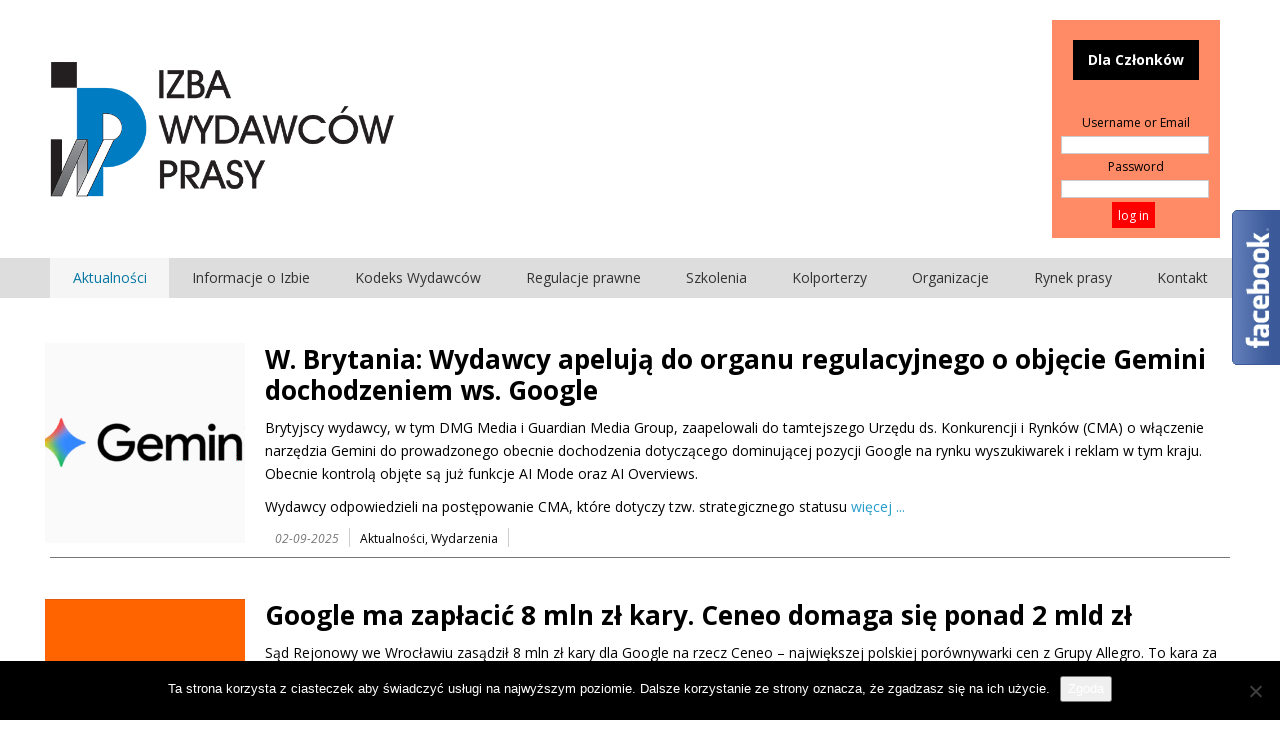

--- FILE ---
content_type: text/html; charset=UTF-8
request_url: https://www.iwp.pl/category/aktualnosci/wydarzenia/page/3/
body_size: 23071
content:
<!DOCTYPE html>
<html dir="ltr" lang="pl-PL">
<head>
    <meta charset="UTF-8" />
    <link href="https://www.iwp.pl/wp-content/themes/IWPv2_06_2018/images/29f3c889317532c23b38eb0376cac143_favicon260.png" rel="icon" type="image/x-icon" />
    <link rel="pingback" href="https://www.iwp.pl/xmlrpc.php" />
    <script>
    var themeHasJQuery = !!window.jQuery;
</script>
<script src="https://www.iwp.pl/wp-content/themes/IWPv2_06_2018/jquery.js?ver=1.0.1037"></script>
<script>
    window._$ = jQuery.noConflict(themeHasJQuery);
</script>
    <meta name="viewport" content="width=device-width, initial-scale=1.0">
<!--[if lte IE 9]>
<link rel="stylesheet" type="text/css" href="https://www.iwp.pl/wp-content/themes/IWPv2_06_2018/layout.ie.css" />
<script src="https://www.iwp.pl/wp-content/themes/IWPv2_06_2018/layout.ie.js"></script>
<![endif]-->
<link class="" href='//fonts.googleapis.com/css?family=Open+Sans:300,300italic,regular,italic,600,600italic,700,700italic,800,800italic&subset=latin' rel='stylesheet' type='text/css'>
<script src="https://www.iwp.pl/wp-content/themes/IWPv2_06_2018/layout.core.js"></script>
    
    <title>Wydarzenia &#8211; Strona 3 &#8211; Izba Wydawców Prasy</title>
<meta name='robots' content='max-image-preview:large' />
<link rel="alternate" type="application/rss+xml" title="Izba Wydawców Prasy &raquo; Kanał z wpisami" href="https://www.iwp.pl/feed/" />
<link rel="alternate" type="application/rss+xml" title="Izba Wydawców Prasy &raquo; Kanał z komentarzami" href="https://www.iwp.pl/comments/feed/" />
<link rel="alternate" type="application/rss+xml" title="Izba Wydawców Prasy &raquo; Kanał z wpisami zaszufladkowanymi do kategorii Wydarzenia" href="https://www.iwp.pl/category/aktualnosci/wydarzenia/feed/" />
<style id='wp-img-auto-sizes-contain-inline-css' type='text/css'>
img:is([sizes=auto i],[sizes^="auto," i]){contain-intrinsic-size:3000px 1500px}
/*# sourceURL=wp-img-auto-sizes-contain-inline-css */
</style>
<link rel='stylesheet' id='gs-swiper-css' href='https://www.iwp.pl/wp-content/plugins/gs-logo-slider/assets/libs/swiper-js/swiper.min.css?ver=3.7.9' type='text/css' media='all' />
<link rel='stylesheet' id='gs-tippyjs-css' href='https://www.iwp.pl/wp-content/plugins/gs-logo-slider/assets/libs/tippyjs/tippy.css?ver=3.7.9' type='text/css' media='all' />
<link rel='stylesheet' id='gs-logo-public-css' href='https://www.iwp.pl/wp-content/plugins/gs-logo-slider/assets/css/gs-logo.min.css?ver=3.7.9' type='text/css' media='all' />
<style id='gs-logo-public-inline-css' type='text/css'>
#gs_logo_area_1:not(.verticaltickerdown):not(.verticalticker) .gs_logo_container{margin-left:-5px}#gs_logo_area_1:not(.verticaltickerdown):not(.verticalticker) .gs_logo_container{margin-right:-5px}#gs_logo_area_1:not(.verticaltickerdown):not(.verticalticker) .gs_logo_single--wrapper{padding:5px}#gs_logo_area_1 ul.gs-logo-filter-cats{text-align:center!important}#gs_logo_area_1 .gs_logo_single--wrapper{width:20%}@media (max-width:1023px){#gs_logo_area_1 .gs_logo_single--wrapper{width:33.333333333333%}}@media (max-width:767px){#gs_logo_area_1 .gs_logo_single--wrapper{width:50%}}
/*# sourceURL=gs-logo-public-inline-css */
</style>
<style id='wp-emoji-styles-inline-css' type='text/css'>

	img.wp-smiley, img.emoji {
		display: inline !important;
		border: none !important;
		box-shadow: none !important;
		height: 1em !important;
		width: 1em !important;
		margin: 0 0.07em !important;
		vertical-align: -0.1em !important;
		background: none !important;
		padding: 0 !important;
	}
/*# sourceURL=wp-emoji-styles-inline-css */
</style>
<style id='wp-block-library-inline-css' type='text/css'>
:root{--wp-block-synced-color:#7a00df;--wp-block-synced-color--rgb:122,0,223;--wp-bound-block-color:var(--wp-block-synced-color);--wp-editor-canvas-background:#ddd;--wp-admin-theme-color:#007cba;--wp-admin-theme-color--rgb:0,124,186;--wp-admin-theme-color-darker-10:#006ba1;--wp-admin-theme-color-darker-10--rgb:0,107,160.5;--wp-admin-theme-color-darker-20:#005a87;--wp-admin-theme-color-darker-20--rgb:0,90,135;--wp-admin-border-width-focus:2px}@media (min-resolution:192dpi){:root{--wp-admin-border-width-focus:1.5px}}.wp-element-button{cursor:pointer}:root .has-very-light-gray-background-color{background-color:#eee}:root .has-very-dark-gray-background-color{background-color:#313131}:root .has-very-light-gray-color{color:#eee}:root .has-very-dark-gray-color{color:#313131}:root .has-vivid-green-cyan-to-vivid-cyan-blue-gradient-background{background:linear-gradient(135deg,#00d084,#0693e3)}:root .has-purple-crush-gradient-background{background:linear-gradient(135deg,#34e2e4,#4721fb 50%,#ab1dfe)}:root .has-hazy-dawn-gradient-background{background:linear-gradient(135deg,#faaca8,#dad0ec)}:root .has-subdued-olive-gradient-background{background:linear-gradient(135deg,#fafae1,#67a671)}:root .has-atomic-cream-gradient-background{background:linear-gradient(135deg,#fdd79a,#004a59)}:root .has-nightshade-gradient-background{background:linear-gradient(135deg,#330968,#31cdcf)}:root .has-midnight-gradient-background{background:linear-gradient(135deg,#020381,#2874fc)}:root{--wp--preset--font-size--normal:16px;--wp--preset--font-size--huge:42px}.has-regular-font-size{font-size:1em}.has-larger-font-size{font-size:2.625em}.has-normal-font-size{font-size:var(--wp--preset--font-size--normal)}.has-huge-font-size{font-size:var(--wp--preset--font-size--huge)}:root .has-text-align-center{text-align:center}:root .has-text-align-left{text-align:left}:root .has-text-align-right{text-align:right}.has-fit-text{white-space:nowrap!important}#end-resizable-editor-section{display:none}.aligncenter{clear:both}.items-justified-left{justify-content:flex-start}.items-justified-center{justify-content:center}.items-justified-right{justify-content:flex-end}.items-justified-space-between{justify-content:space-between}.screen-reader-text{word-wrap:normal!important;border:0;clip-path:inset(50%);height:1px;margin:-1px;overflow:hidden;padding:0;position:absolute;width:1px}.screen-reader-text:focus{background-color:#ddd;clip-path:none;color:#444;display:block;font-size:1em;height:auto;left:5px;line-height:normal;padding:15px 23px 14px;text-decoration:none;top:5px;width:auto;z-index:100000}html :where(.has-border-color){border-style:solid}html :where([style*=border-top-color]){border-top-style:solid}html :where([style*=border-right-color]){border-right-style:solid}html :where([style*=border-bottom-color]){border-bottom-style:solid}html :where([style*=border-left-color]){border-left-style:solid}html :where([style*=border-width]){border-style:solid}html :where([style*=border-top-width]){border-top-style:solid}html :where([style*=border-right-width]){border-right-style:solid}html :where([style*=border-bottom-width]){border-bottom-style:solid}html :where([style*=border-left-width]){border-left-style:solid}html :where(img[class*=wp-image-]){height:auto;max-width:100%}:where(figure){margin:0 0 1em}html :where(.is-position-sticky){--wp-admin--admin-bar--position-offset:var(--wp-admin--admin-bar--height,0px)}@media screen and (max-width:600px){html :where(.is-position-sticky){--wp-admin--admin-bar--position-offset:0px}}

/*# sourceURL=wp-block-library-inline-css */
</style><style id='global-styles-inline-css' type='text/css'>
:root{--wp--preset--aspect-ratio--square: 1;--wp--preset--aspect-ratio--4-3: 4/3;--wp--preset--aspect-ratio--3-4: 3/4;--wp--preset--aspect-ratio--3-2: 3/2;--wp--preset--aspect-ratio--2-3: 2/3;--wp--preset--aspect-ratio--16-9: 16/9;--wp--preset--aspect-ratio--9-16: 9/16;--wp--preset--color--black: #000000;--wp--preset--color--cyan-bluish-gray: #abb8c3;--wp--preset--color--white: #ffffff;--wp--preset--color--pale-pink: #f78da7;--wp--preset--color--vivid-red: #cf2e2e;--wp--preset--color--luminous-vivid-orange: #ff6900;--wp--preset--color--luminous-vivid-amber: #fcb900;--wp--preset--color--light-green-cyan: #7bdcb5;--wp--preset--color--vivid-green-cyan: #00d084;--wp--preset--color--pale-cyan-blue: #8ed1fc;--wp--preset--color--vivid-cyan-blue: #0693e3;--wp--preset--color--vivid-purple: #9b51e0;--wp--preset--gradient--vivid-cyan-blue-to-vivid-purple: linear-gradient(135deg,rgb(6,147,227) 0%,rgb(155,81,224) 100%);--wp--preset--gradient--light-green-cyan-to-vivid-green-cyan: linear-gradient(135deg,rgb(122,220,180) 0%,rgb(0,208,130) 100%);--wp--preset--gradient--luminous-vivid-amber-to-luminous-vivid-orange: linear-gradient(135deg,rgb(252,185,0) 0%,rgb(255,105,0) 100%);--wp--preset--gradient--luminous-vivid-orange-to-vivid-red: linear-gradient(135deg,rgb(255,105,0) 0%,rgb(207,46,46) 100%);--wp--preset--gradient--very-light-gray-to-cyan-bluish-gray: linear-gradient(135deg,rgb(238,238,238) 0%,rgb(169,184,195) 100%);--wp--preset--gradient--cool-to-warm-spectrum: linear-gradient(135deg,rgb(74,234,220) 0%,rgb(151,120,209) 20%,rgb(207,42,186) 40%,rgb(238,44,130) 60%,rgb(251,105,98) 80%,rgb(254,248,76) 100%);--wp--preset--gradient--blush-light-purple: linear-gradient(135deg,rgb(255,206,236) 0%,rgb(152,150,240) 100%);--wp--preset--gradient--blush-bordeaux: linear-gradient(135deg,rgb(254,205,165) 0%,rgb(254,45,45) 50%,rgb(107,0,62) 100%);--wp--preset--gradient--luminous-dusk: linear-gradient(135deg,rgb(255,203,112) 0%,rgb(199,81,192) 50%,rgb(65,88,208) 100%);--wp--preset--gradient--pale-ocean: linear-gradient(135deg,rgb(255,245,203) 0%,rgb(182,227,212) 50%,rgb(51,167,181) 100%);--wp--preset--gradient--electric-grass: linear-gradient(135deg,rgb(202,248,128) 0%,rgb(113,206,126) 100%);--wp--preset--gradient--midnight: linear-gradient(135deg,rgb(2,3,129) 0%,rgb(40,116,252) 100%);--wp--preset--font-size--small: 13px;--wp--preset--font-size--medium: 20px;--wp--preset--font-size--large: 36px;--wp--preset--font-size--x-large: 42px;--wp--preset--spacing--20: 0.44rem;--wp--preset--spacing--30: 0.67rem;--wp--preset--spacing--40: 1rem;--wp--preset--spacing--50: 1.5rem;--wp--preset--spacing--60: 2.25rem;--wp--preset--spacing--70: 3.38rem;--wp--preset--spacing--80: 5.06rem;--wp--preset--shadow--natural: 6px 6px 9px rgba(0, 0, 0, 0.2);--wp--preset--shadow--deep: 12px 12px 50px rgba(0, 0, 0, 0.4);--wp--preset--shadow--sharp: 6px 6px 0px rgba(0, 0, 0, 0.2);--wp--preset--shadow--outlined: 6px 6px 0px -3px rgb(255, 255, 255), 6px 6px rgb(0, 0, 0);--wp--preset--shadow--crisp: 6px 6px 0px rgb(0, 0, 0);}:where(.is-layout-flex){gap: 0.5em;}:where(.is-layout-grid){gap: 0.5em;}body .is-layout-flex{display: flex;}.is-layout-flex{flex-wrap: wrap;align-items: center;}.is-layout-flex > :is(*, div){margin: 0;}body .is-layout-grid{display: grid;}.is-layout-grid > :is(*, div){margin: 0;}:where(.wp-block-columns.is-layout-flex){gap: 2em;}:where(.wp-block-columns.is-layout-grid){gap: 2em;}:where(.wp-block-post-template.is-layout-flex){gap: 1.25em;}:where(.wp-block-post-template.is-layout-grid){gap: 1.25em;}.has-black-color{color: var(--wp--preset--color--black) !important;}.has-cyan-bluish-gray-color{color: var(--wp--preset--color--cyan-bluish-gray) !important;}.has-white-color{color: var(--wp--preset--color--white) !important;}.has-pale-pink-color{color: var(--wp--preset--color--pale-pink) !important;}.has-vivid-red-color{color: var(--wp--preset--color--vivid-red) !important;}.has-luminous-vivid-orange-color{color: var(--wp--preset--color--luminous-vivid-orange) !important;}.has-luminous-vivid-amber-color{color: var(--wp--preset--color--luminous-vivid-amber) !important;}.has-light-green-cyan-color{color: var(--wp--preset--color--light-green-cyan) !important;}.has-vivid-green-cyan-color{color: var(--wp--preset--color--vivid-green-cyan) !important;}.has-pale-cyan-blue-color{color: var(--wp--preset--color--pale-cyan-blue) !important;}.has-vivid-cyan-blue-color{color: var(--wp--preset--color--vivid-cyan-blue) !important;}.has-vivid-purple-color{color: var(--wp--preset--color--vivid-purple) !important;}.has-black-background-color{background-color: var(--wp--preset--color--black) !important;}.has-cyan-bluish-gray-background-color{background-color: var(--wp--preset--color--cyan-bluish-gray) !important;}.has-white-background-color{background-color: var(--wp--preset--color--white) !important;}.has-pale-pink-background-color{background-color: var(--wp--preset--color--pale-pink) !important;}.has-vivid-red-background-color{background-color: var(--wp--preset--color--vivid-red) !important;}.has-luminous-vivid-orange-background-color{background-color: var(--wp--preset--color--luminous-vivid-orange) !important;}.has-luminous-vivid-amber-background-color{background-color: var(--wp--preset--color--luminous-vivid-amber) !important;}.has-light-green-cyan-background-color{background-color: var(--wp--preset--color--light-green-cyan) !important;}.has-vivid-green-cyan-background-color{background-color: var(--wp--preset--color--vivid-green-cyan) !important;}.has-pale-cyan-blue-background-color{background-color: var(--wp--preset--color--pale-cyan-blue) !important;}.has-vivid-cyan-blue-background-color{background-color: var(--wp--preset--color--vivid-cyan-blue) !important;}.has-vivid-purple-background-color{background-color: var(--wp--preset--color--vivid-purple) !important;}.has-black-border-color{border-color: var(--wp--preset--color--black) !important;}.has-cyan-bluish-gray-border-color{border-color: var(--wp--preset--color--cyan-bluish-gray) !important;}.has-white-border-color{border-color: var(--wp--preset--color--white) !important;}.has-pale-pink-border-color{border-color: var(--wp--preset--color--pale-pink) !important;}.has-vivid-red-border-color{border-color: var(--wp--preset--color--vivid-red) !important;}.has-luminous-vivid-orange-border-color{border-color: var(--wp--preset--color--luminous-vivid-orange) !important;}.has-luminous-vivid-amber-border-color{border-color: var(--wp--preset--color--luminous-vivid-amber) !important;}.has-light-green-cyan-border-color{border-color: var(--wp--preset--color--light-green-cyan) !important;}.has-vivid-green-cyan-border-color{border-color: var(--wp--preset--color--vivid-green-cyan) !important;}.has-pale-cyan-blue-border-color{border-color: var(--wp--preset--color--pale-cyan-blue) !important;}.has-vivid-cyan-blue-border-color{border-color: var(--wp--preset--color--vivid-cyan-blue) !important;}.has-vivid-purple-border-color{border-color: var(--wp--preset--color--vivid-purple) !important;}.has-vivid-cyan-blue-to-vivid-purple-gradient-background{background: var(--wp--preset--gradient--vivid-cyan-blue-to-vivid-purple) !important;}.has-light-green-cyan-to-vivid-green-cyan-gradient-background{background: var(--wp--preset--gradient--light-green-cyan-to-vivid-green-cyan) !important;}.has-luminous-vivid-amber-to-luminous-vivid-orange-gradient-background{background: var(--wp--preset--gradient--luminous-vivid-amber-to-luminous-vivid-orange) !important;}.has-luminous-vivid-orange-to-vivid-red-gradient-background{background: var(--wp--preset--gradient--luminous-vivid-orange-to-vivid-red) !important;}.has-very-light-gray-to-cyan-bluish-gray-gradient-background{background: var(--wp--preset--gradient--very-light-gray-to-cyan-bluish-gray) !important;}.has-cool-to-warm-spectrum-gradient-background{background: var(--wp--preset--gradient--cool-to-warm-spectrum) !important;}.has-blush-light-purple-gradient-background{background: var(--wp--preset--gradient--blush-light-purple) !important;}.has-blush-bordeaux-gradient-background{background: var(--wp--preset--gradient--blush-bordeaux) !important;}.has-luminous-dusk-gradient-background{background: var(--wp--preset--gradient--luminous-dusk) !important;}.has-pale-ocean-gradient-background{background: var(--wp--preset--gradient--pale-ocean) !important;}.has-electric-grass-gradient-background{background: var(--wp--preset--gradient--electric-grass) !important;}.has-midnight-gradient-background{background: var(--wp--preset--gradient--midnight) !important;}.has-small-font-size{font-size: var(--wp--preset--font-size--small) !important;}.has-medium-font-size{font-size: var(--wp--preset--font-size--medium) !important;}.has-large-font-size{font-size: var(--wp--preset--font-size--large) !important;}.has-x-large-font-size{font-size: var(--wp--preset--font-size--x-large) !important;}
/*# sourceURL=global-styles-inline-css */
</style>

<style id='classic-theme-styles-inline-css' type='text/css'>
/*! This file is auto-generated */
.wp-block-button__link{color:#fff;background-color:#32373c;border-radius:9999px;box-shadow:none;text-decoration:none;padding:calc(.667em + 2px) calc(1.333em + 2px);font-size:1.125em}.wp-block-file__button{background:#32373c;color:#fff;text-decoration:none}
/*# sourceURL=/wp-includes/css/classic-themes.min.css */
</style>
<link rel='stylesheet' id='dashicons-css' href='https://www.iwp.pl/wp-includes/css/dashicons.min.css?ver=6.9' type='text/css' media='all' />
<link rel='stylesheet' id='wp-components-css' href='https://www.iwp.pl/wp-content/plugins/gutenberg/build/styles/components/style.css?ver=22.2.0' type='text/css' media='all' />
<link rel='stylesheet' id='wp-commands-css' href='https://www.iwp.pl/wp-content/plugins/gutenberg/build/styles/commands/style.css?ver=22.2.0' type='text/css' media='all' />
<link rel='stylesheet' id='wp-preferences-css' href='https://www.iwp.pl/wp-content/plugins/gutenberg/build/styles/preferences/style.css?ver=22.2.0' type='text/css' media='all' />
<link rel='stylesheet' id='wp-block-editor-css' href='https://www.iwp.pl/wp-content/plugins/gutenberg/build/styles/block-editor/style.css?ver=22.2.0' type='text/css' media='all' />
<style id='wp-block-editor-inline-css' type='text/css'>
    
        .gslogo--toolbar {
            padding: 20px;
            border: 1px solid #1f1f1f;
            border-radius: 2px;
        }

        .gslogo--toolbar label {
            display: block;
            margin-bottom: 6px;
            margin-top: -6px;
        }

        .gslogo--toolbar select {
            width: 250px;
            max-width: 100% !important;
            line-height: 42px !important;
        }

        .gslogo--toolbar .gs-logo-slider-block--des {
            margin: 10px 0 0;
            font-size: 16px;
        }

        .gslogo--toolbar .gs-logo-slider-block--des span {
            display: block;
        }

        .gslogo--toolbar p.gs-logo-slider-block--des a {
            margin-left: 4px;
        }

        .editor-styles-wrapper .wp-block h3.gs_logo_title {
            font-size: 16px;
            font-weight: 400;
            margin: 0px;
            margin-top: 20px;
        }
    
        
/*# sourceURL=wp-block-editor-inline-css */
</style>
<link rel='stylesheet' id='popup-maker-block-library-style-css' href='https://www.iwp.pl/wp-content/plugins/popup-maker/dist/packages/block-library-style.css?ver=dbea705cfafe089d65f1' type='text/css' media='all' />
<link rel='stylesheet' id='better-file-download-css' href='https://www.iwp.pl/wp-content/plugins/better-file-download/public/css/better-file-download-public.css?ver=1.0.0' type='text/css' media='all' />
<link rel='stylesheet' id='contact-form-7-css' href='https://www.iwp.pl/wp-content/plugins/contact-form-7/includes/css/styles.css?ver=6.1.4' type='text/css' media='all' />
<link rel='stylesheet' id='cookie-notice-front-css' href='https://www.iwp.pl/wp-content/plugins/cookie-notice/css/front.min.css?ver=2.5.10' type='text/css' media='all' />
<link rel='stylesheet' id='responsive-lightbox-swipebox-css' href='https://www.iwp.pl/wp-content/plugins/responsive-lightbox/assets/swipebox/swipebox.min.css?ver=1.5.2' type='text/css' media='all' />
<link rel='stylesheet' id='wp-members-css' href='https://www.iwp.pl/wp-content/plugins/wp-members/assets/css/forms/generic-no-float.min.css?ver=3.5.4.3' type='text/css' media='all' />
<link rel='stylesheet' id='newsletter-css' href='https://www.iwp.pl/wp-content/plugins/newsletter/style.css?ver=9.0.9' type='text/css' media='all' />
<link rel='stylesheet' id='theme-bootstrap-css' href='https://www.iwp.pl/wp-content/themes/IWPv2_06_2018/bootstrap.css?ver=1.0.1037' type='text/css' media='all' />
<link rel='stylesheet' id='theme-style-css' href='https://www.iwp.pl/wp-content/themes/IWPv2_06_2018/style.css?ver=1.0.1037' type='text/css' media='all' />
<script type="text/javascript" src="https://www.iwp.pl/wp-includes/js/jquery/jquery.min.js?ver=3.7.1" id="jquery-core-js"></script>
<script type="text/javascript" src="https://www.iwp.pl/wp-includes/js/jquery/jquery-migrate.min.js?ver=3.4.1" id="jquery-migrate-js"></script>
<script type="text/javascript" id="better-file-download-js-extra">
/* <![CDATA[ */
var bfd_js = {"ajaxurl":"https://www.iwp.pl/wp-admin/admin-ajax.php"};
//# sourceURL=better-file-download-js-extra
/* ]]> */
</script>
<script type="text/javascript" src="https://www.iwp.pl/wp-content/plugins/better-file-download/public/js/better-file-download-public.js?ver=1.0.0" id="better-file-download-js"></script>
<script type="text/javascript" id="cookie-notice-front-js-before">
/* <![CDATA[ */
var cnArgs = {"ajaxUrl":"https:\/\/www.iwp.pl\/wp-admin\/admin-ajax.php","nonce":"a2309a8268","hideEffect":"fade","position":"bottom","onScroll":false,"onScrollOffset":100,"onClick":false,"cookieName":"cookie_notice_accepted","cookieTime":2592000,"cookieTimeRejected":2592000,"globalCookie":false,"redirection":false,"cache":true,"revokeCookies":false,"revokeCookiesOpt":"automatic"};

//# sourceURL=cookie-notice-front-js-before
/* ]]> */
</script>
<script type="text/javascript" src="https://www.iwp.pl/wp-content/plugins/cookie-notice/js/front.min.js?ver=2.5.10" id="cookie-notice-front-js"></script>
<script type="text/javascript" src="https://www.iwp.pl/wp-content/plugins/responsive-lightbox/assets/swipebox/jquery.swipebox.min.js?ver=1.5.2" id="responsive-lightbox-swipebox-js"></script>
<script type="text/javascript" src="https://www.iwp.pl/wp-includes/js/underscore.min.js?ver=1.13.7" id="underscore-js"></script>
<script type="text/javascript" src="https://www.iwp.pl/wp-content/plugins/responsive-lightbox/assets/infinitescroll/infinite-scroll.pkgd.min.js?ver=4.0.1" id="responsive-lightbox-infinite-scroll-js"></script>
<script type="text/javascript" id="responsive-lightbox-js-before">
/* <![CDATA[ */
var rlArgs = {"script":"swipebox","selector":"lightbox","customEvents":"","activeGalleries":true,"animation":true,"hideCloseButtonOnMobile":false,"removeBarsOnMobile":false,"hideBars":true,"hideBarsDelay":5000,"videoMaxWidth":1080,"useSVG":true,"loopAtEnd":false,"woocommerce_gallery":false,"ajaxurl":"https:\/\/www.iwp.pl\/wp-admin\/admin-ajax.php","nonce":"6efc2693b1","preview":false,"postId":10163,"scriptExtension":false};

//# sourceURL=responsive-lightbox-js-before
/* ]]> */
</script>
<script type="text/javascript" src="https://www.iwp.pl/wp-content/plugins/responsive-lightbox/js/front.js?ver=2.5.4" id="responsive-lightbox-js"></script>
<script type="text/javascript" src="https://www.iwp.pl/wp-content/themes/IWPv2_06_2018/bootstrap.min.js?ver=1.0.1037" id="theme-bootstrap-js"></script>
<script type="text/javascript" src="https://www.iwp.pl/wp-content/themes/IWPv2_06_2018/script.js?ver=1.0.1037" id="theme-script-js"></script>
<link rel="https://api.w.org/" href="https://www.iwp.pl/wp-json/" /><link rel="alternate" title="JSON" type="application/json" href="https://www.iwp.pl/wp-json/wp/v2/categories/75" /><link rel="EditURI" type="application/rsd+xml" title="RSD" href="https://www.iwp.pl/xmlrpc.php?rsd" />
<link rel="apple-touch-icon" sizes="180x180" href="/wp-content/uploads/fbrfg/apple-touch-icon.png">
<link rel="icon" type="image/png" sizes="32x32" href="/wp-content/uploads/fbrfg/favicon-32x32.png">
<link rel="icon" type="image/png" sizes="16x16" href="/wp-content/uploads/fbrfg/favicon-16x16.png">
<link rel="manifest" href="/wp-content/uploads/fbrfg/manifest.json">
<link rel="shortcut icon" href="/wp-content/uploads/fbrfg/favicon.ico">
<meta name="msapplication-config" content="/wp-content/uploads/fbrfg/browserconfig.xml">
<meta name="theme-color" content="#ffffff"><script>window.wpJQuery = window.jQuery;</script>    
</head>
<body class="archive paged category category-wydarzenia category-75 paged-3 category-paged-3 wp-theme-IWPv2_06_2018  hfeed bootstrap bd-body-2 bd-pagebackground bd-margins cookies-not-set">
<header class=" bd-headerarea-1  bd-margins">
        <div class="bd-containereffect-1 container-effect container "><section class=" bd-section-1 bd-tagstyles " id="section4" data-section-title="Two Columns">
    <div class="bd-container-inner bd-margins clearfix">
        <div class=" bd-layoutcontainer-8 bd-columns bd-no-margins">
    <div class="bd-container-inner">
        <div class="container-fluid">
            <div class="row 
 bd-row-flex 
 bd-row-align-middle">
                <div class=" bd-columnwrapper-7 
 col-lg-2
 col-xs-3">
    <div class="bd-layoutcolumn-7 bd-column" ><div class="bd-vertical-align-wrapper"><a class="bd-imagelink-1  bd-own-margins "  href="https://iwp.pl/">
<img class=" bd-imagestyles" src="https://www.iwp.pl/wp-content/themes/IWPv2_06_2018/images/e18afc6d13f45b4746711798bb5db1d6_iwp_new_240.png">
</a></div></div>
</div>
	
		<div class=" bd-columnwrapper-18 
 col-lg-8
 col-xs-6">
    <div class="bd-layoutcolumn-18 bd-column" ><div class="bd-vertical-align-wrapper"></div></div>
</div>
	
		<div class=" bd-columnwrapper-28 
 col-lg-2
 col-xs-3">
    <div class="bd-layoutcolumn-28 bd-no-margins bd-column" ><div class="bd-vertical-align-wrapper">    
    <div class=" bd-topmenu-2 bd-no-margins" data-responsive-menu="true">
        
            <div class=" bd-responsivemenu-2 collapse-button">
    <div class="bd-container-inner">
        <div class="bd-menuitem-38 ">
            <a  data-toggle="collapse"
                data-target=".bd-topmenu-2 .collapse-button + .navbar-collapse"
                href="#" onclick="return false;">
                    <span></span>
            </a>
        </div>
    </div>
</div>
            <div class="navbar-collapse collapse">
            
            <div class=" bd-horizontalmenu-5 clearfix">
                <div class="bd-container-inner">
                
<ul class=" bd-menu-9 nav nav-pills navbar-left">
    <li class=" bd-menuitem-34 ">
    <a class=" "  href="http://www.iwp.pl">
        <span>
            Dla Członków        </span>
    </a>    </li>
    
</ul>                </div>
            </div>
            
        
            </div>
    </div>
    
	
		<div  class=" bd-sidebar-11 hidden-sm hidden-xs clearfix" data-position="Area-3"><div class=" bd-block-9 bd-own-margins widget wp-members" id="widget_wpmemwidget-2" data-block-id="widget_wpmemwidget-2">
        <div class=" bd-blockcontent bd-tagstyles bd-custom-button ">
<div id="wp-members"><form name="form" method="post" action="https://www.iwp.pl/category/aktualnosci/wydarzenia/" id="wpmem_login_widget_form" class="widget_form"><fieldset><label for="log">Username or Email</label><div class="div_text"><input name="log" type="text" id="log" value="" class="username" required  /></div><label for="pwd">Password</label><div class="div_text"><input name="pwd" type="password" id="pwd" class="password" required  /></div><input type="hidden" name="rememberme" value="forever" /><input type="hidden" name="redirect_to" value="https://www.iwp.pl/category/aktualnosci/wydarzenia/" /><input type="hidden" name="a" value="login" /><input type="hidden" name="slog" value="true" /><div class="button_div"><input type="submit" name="Submit" class="buttons" value="log in" /></div></fieldset></form></div></div>
</div></div></div></div>
</div>
            </div>
        </div>
    </div>
</div>
    </div>
</section></div>
	
		    
    <nav class=" bd-hmenu-8"  data-responsive-menu="true" data-responsive-levels="expand on click" data-responsive-type="" data-offcanvas-delay="0ms" data-offcanvas-duration="700ms" data-offcanvas-timing-function="ease">
        
            <div class=" bd-menuoverlay-7 bd-menu-overlay"></div>
            <div class=" bd-responsivemenu-7 collapse-button">
    <div class="bd-container-inner">
        <div class="bd-menuitem-53 ">
            <a  data-toggle="collapse"
                data-target=".bd-hmenu-8 .collapse-button + .navbar-collapse"
                href="#" onclick="return false;">
                    <span>Menu</span>
            </a>
        </div>
    </div>
</div>
            <div class="navbar-collapse collapse ">
        
        <div class=" bd-horizontalmenu-8 clearfix">
            <div class="bd-container-inner">
            
            
<ul class=" bd-menu-16 nav nav-pills nav-justified">
    <li class=" bd-menuitem-49 bd-toplevel-item  bd-submenu-icon-only">
    <a class=" active"  href="http://iwp.pl">
        <span>
            Aktualności        </span>
    </a>    
    <div class="bd-menu-17-popup ">
            <ul class="bd-menu-17 bd-no-margins   active">
        
            <li class=" bd-menuitem-50  bd-sub-item">
    
            <a class=" "  href="https://www.iwp.pl/category/aktualnosci/informacje-iwp/">
                <span>
                    Informacje IWP                </span>
            </a>
            </li>
    
    
    
            <li class=" bd-menuitem-50  bd-sub-item">
    
            <a class=" active"  href="https://www.iwp.pl/category/aktualnosci/wydarzenia/">
                <span>
                    Wydarzenia                </span>
            </a>
            </li>
    
    
            </ul>
        </div>
    
    </li>
    
<li class=" bd-menuitem-49 bd-toplevel-item  bd-submenu-icon-only">
    <a class=" "  href="http://iwp.pl/informacje-o-izbie/">
        <span>
            Informacje o Izbie        </span>
    </a>    
    <div class="bd-menu-17-popup ">
            <ul class="bd-menu-17 bd-no-margins  ">
        
            <li class=" bd-menuitem-50  bd-sub-item">
    
            <a class=" "  href="https://www.iwp.pl/rys-historyczny/">
                <span>
                    Rys historyczny                </span>
            </a>
            </li>
    
    
    
            <li class=" bd-menuitem-50  bd-sub-item">
    
            <a class=" "  href="https://www.iwp.pl/statut-izby-wydawcow-prasy-2/">
                <span>
                    Statut Izby Wydawców Prasy                </span>
            </a>
            </li>
    
    
    
            <li class=" bd-menuitem-50  bd-sub-item">
    
            <a class=" "  href="https://www.iwp.pl/ustawa-o-izbach-gospodarczych/">
                <span>
                    Ustawa o izbach gospodarczych                </span>
            </a>
            </li>
    
    
    
            <li class=" bd-menuitem-50  bd-sub-item">
    
            <a class=" "  href="https://www.iwp.pl/sklad-wladz/">
                <span>
                    Skład władz                </span>
            </a>
            </li>
    
    
    
            <li class=" bd-menuitem-50  bd-sub-item">
    
            <a class=" "  href="https://www.iwp.pl/3982-2/">
                <span>
                    Lista członków IWP                </span>
            </a>
            </li>
    
    
    
            <li class=" bd-menuitem-50  bd-submenu-icon-only bd-sub-item">
    
            <a class=" "  href="https://www.iwp.pl/wstap/">
                <span>
                    Wstąp do Izby Wydawców Prasy                </span>
            </a>
    
    <div class="bd-menu-17-popup ">
            <ul class="bd-menu-17 bd-no-margins  ">
        
            <li class=" bd-menuitem-50  bd-sub-item">
    
            <a class=" "  href="https://www.iwp.pl/dokumenty-wymagane-do-przystapienia-do-izby-wydawcow-prasy/">
                <span>
                    Dokumenty wymagane do przystąpienia do Izby Wydawców&hellip;                </span>
            </a>
            </li>
    
    
            </ul>
        </div>
    
            </li>
    
    
            </ul>
        </div>
    
    </li>
    
<li class=" bd-menuitem-49 bd-toplevel-item ">
    <a class=" "  href="https://www.iwp.pl/kodeks-dobrych-praktyk-wydawcow-prasy-dokumenty/">
        <span>
            Kodeks Wydawców        </span>
    </a>    </li>
    
<li class=" bd-menuitem-49 bd-toplevel-item  bd-submenu-icon-only">
    <a class=" "  href="https://www.iwp.pl/category/regulacje-prawne/">
        <span>
            Regulacje prawne        </span>
    </a>    
    <div class="bd-menu-17-popup ">
            <ul class="bd-menu-17 bd-no-margins  ">
        
            <li class=" bd-menuitem-50  bd-sub-item">
    
            <a class=" "  href="https://www.iwp.pl/category/regulacje-prawne/prawo-prasowe/">
                <span>
                    Prawo prasowe                </span>
            </a>
            </li>
    
    
    
            <li class=" bd-menuitem-50  bd-submenu-icon-only bd-sub-item">
    
            <a class=" "  href="https://www.iwp.pl/category/regulacje-prawne/prawo-autorskie/">
                <span>
                    Prawo autorskie                </span>
            </a>
    
    <div class="bd-menu-17-popup ">
            <ul class="bd-menu-17 bd-no-margins  ">
        
            <li class=" bd-menuitem-50  bd-sub-item">
    
            <a class=" "  href="https://www.iwp.pl/category/regulacje-prawne/prawo-autorskie/prawo-miedzynarodowe/">
                <span>
                    Prawo międzynarodowe                </span>
            </a>
            </li>
    
    
    
            <li class=" bd-menuitem-50  bd-sub-item">
    
            <a class=" "  href="https://www.iwp.pl/category/regulacje-prawne/prawo-autorskie/prawo-ue/">
                <span>
                    Prawo UE                </span>
            </a>
            </li>
    
    
    
            <li class=" bd-menuitem-50  bd-sub-item">
    
            <a class=" "  href="https://www.iwp.pl/category/regulacje-prawne/prawo-autorskie/regulacje-krajowe/">
                <span>
                    Regulacje krajowe                </span>
            </a>
            </li>
    
    
    
            <li class=" bd-menuitem-50  bd-sub-item">
    
            <a class=" "  href="https://www.iwp.pl/category/regulacje-prawne/prawo-autorskie/zrodla-prawa-autorskiego/">
                <span>
                    Źródła prawa autorskiego                </span>
            </a>
            </li>
    
    
            </ul>
        </div>
    
            </li>
    
    
    
            <li class=" bd-menuitem-50  bd-sub-item">
    
            <a class=" "  href="https://www.iwp.pl/category/regulacje-prawne/vat/">
                <span>
                    VAT                </span>
            </a>
            </li>
    
    
    
            <li class=" bd-menuitem-50  bd-sub-item">
    
            <a class=" "  href="https://www.iwp.pl/category/regulacje-prawne/inne/">
                <span>
                    Inne                </span>
            </a>
            </li>
    
    
            </ul>
        </div>
    
    </li>
    
<li class=" bd-menuitem-49 bd-toplevel-item ">
    <a class=" "  href="https://www.iwp.pl/category/szkolenia/">
        <span>
            Szkolenia        </span>
    </a>    </li>
    
<li class=" bd-menuitem-49 bd-toplevel-item ">
    <a class=" "  href="https://www.iwp.pl/category/kolporterzy/">
        <span>
            Kolporterzy        </span>
    </a>    </li>
    
<li class=" bd-menuitem-49 bd-toplevel-item  bd-submenu-icon-only">
    <a class=" " >
        <span>
            Organizacje        </span>
    </a>    
    <div class="bd-menu-17-popup ">
            <ul class="bd-menu-17 bd-no-margins  ">
        
            <li class=" bd-menuitem-50  bd-sub-item">
    
            <a class=" "  href="https://www.iwp.pl/category/organizacje-w-polsce/">
                <span>
                    Organizacje w Polsce                </span>
            </a>
            </li>
    
    
    
            <li class=" bd-menuitem-50  bd-sub-item">
    
            <a class=" "  href="https://www.iwp.pl/category/organizacje-miedzynarodowe/">
                <span>
                    Organizacje międzynarodowe                </span>
            </a>
            </li>
    
    
            </ul>
        </div>
    
    </li>
    
<li class=" bd-menuitem-49 bd-toplevel-item ">
    <a class=" "  href="https://www.iwp.pl/rynek-wydawcow/">
        <span>
            Rynek prasy        </span>
    </a>    </li>
    
<li class=" bd-menuitem-49 bd-toplevel-item ">
    <a class=" "  href="https://www.iwp.pl/kontakt/">
        <span>
            Kontakt        </span>
    </a>    </li>
    
</ul>            
            </div>
        </div>
        

        <div class="bd-menu-close-icon">
    <a href="#" class="bd-icon  bd-icon-42"></a>
</div>

        
            </div>
    </nav>
    
</header>
	
		<div class=" bd-stretchtobottom-6 bd-stretch-to-bottom" data-control-selector=".bd-contentlayout-2">
<div class="bd-contentlayout-2 bd-page-width   bd-sheetstyles  bd-no-margins bd-margins" >
    <div class="bd-container-inner">

        <div class="bd-flex-vertical bd-stretch-inner bd-contentlayout-offset">
            
            <div class="bd-flex-horizontal bd-flex-wide bd-no-margins">
                
                <div class="bd-flex-vertical bd-flex-wide bd-no-margins">
                    

                    <div class=" bd-layoutitemsbox-16 bd-flex-wide bd-no-margins">
    <div class=" bd-content-14">
    
        <div class=" bd-blog">
        <div class="bd-container-inner">
        
        
        <div class=" bd-grid-8 bd-margins">
            <div class="container-fluid">
                <div class="separated-grid row">
                        
                        <div class="separated-item-7 ">
                        
                            <div class="bd-griditem-7">
                                <article id="post-10163" class=" bd-article-7 clearfix hentry post-10163 post type-post status-publish format-standard has-post-thumbnail hentry category-aktualnosci category-wydarzenia tag-cma tag-gemini tag-google tag-w-brytania">
    <div class=" bd-spacer-11 clearfix"></div>
	
		<a href="https://www.iwp.pl/w-brytania-wydawcy-apeluja-do-organu-regulacyjnego-o-objecie-gemini-dochodzeniem-ws-google/" title="W. Brytania: Wydawcy apelują do organu regulacyjnego o objęcie Gemini dochodzeniem ws. Google" class=" bd-postimage-47 bd-imagescaling bd-imagescaling-6 bd-no-margins" ><img  width="128" height="128" src="https://www.iwp.pl/wp-content/uploads/2025/09/Google_Gemini-200x200.png" class=" bd-imagestyles wp-post-image" alt="W. Brytania: Wydawcy apelują do organu regulacyjnego o objęcie Gemini dochodzeniem ws. Google" title="W. Brytania: Wydawcy apelują do organu regulacyjnego o objęcie Gemini dochodzeniem ws. Google" decoding="async" /></a>	
		    <h2 class="entry-title  bd-postheader-47">
        <a href="https://www.iwp.pl/w-brytania-wydawcy-apeluja-do-organu-regulacyjnego-o-objecie-gemini-dochodzeniem-ws-google/" rel="bookmark" title="W. Brytania: Wydawcy apelują do organu regulacyjnego o objęcie Gemini dochodzeniem ws. Google">W. Brytania: Wydawcy apelują do organu regulacyjnego o objęcie Gemini dochodzeniem ws. Google</a>    </h2>
	
		<div class=" bd-postcontent-48 bd-tagstyles bd-custom-blockquotes entry-content bd-contentlayout-offset" >
    <p>Brytyjscy wydawcy, w tym DMG Media i Guardian Media Group, zaapelowali do tamtejszego Urzędu ds. Konkurencji i Rynków (CMA) o włączenie narzędzia Gemini do prowadzonego obecnie dochodzenia dotyczącego dominującej pozycji Google na rynku wyszukiwarek i reklam w tym kraju. Obecnie kontrolą objęte są już funkcje AI Mode oraz AI Overviews.</p>
<p>Wydawcy odpowiedzieli na postępowanie CMA, które dotyczy tzw. strategicznego statusu <a class="more-link" href="https://www.iwp.pl/w-brytania-wydawcy-apeluja-do-organu-regulacyjnego-o-objecie-gemini-dochodzeniem-ws-google/">więcej ... </a></p></div>
	
		<div class=" bd-layoutbox-43 bd-no-margins bd-no-margins clearfix">
    <div class="bd-container-inner">
        <div class=" bd-posticondate-138">
    <span class=" "><time class="entry-date published" datetime="2025-09-02T21:41:31+02:00">02-09-2025</time><time class="updated" style="display:none;" datetime="2025-09-02T21:41:44+02:00">02-09-2025</time></span>
</div>
	
		<div class=" bd-posticoncategory-137">
        <span class=" "><span><a href="https://www.iwp.pl/category/aktualnosci/" rel="category tag">Aktualności</a>, <a href="https://www.iwp.pl/category/aktualnosci/wydarzenia/" rel="category tag">Wydarzenia</a></span></span>
    </div>
    </div>
</div>
	
		<div class="bd-separator-6  bd-separator-center bd-separator-content-center clearfix" >
    <div class="bd-container-inner">
        <div class="bd-separator-inner">
            
        </div>
    </div>
</div>
</article>
                                                            </div>
                        </div>
                        
                        <div class="separated-item-7 ">
                        
                            <div class="bd-griditem-7">
                                <article id="post-10144" class=" bd-article-7 clearfix hentry post-10144 post type-post status-publish format-standard has-post-thumbnail hentry category-aktualnosci category-wydarzenia tag-ceneo tag-google tag-kara tag-sad">
    <div class=" bd-spacer-11 clearfix"></div>
	
		<a href="https://www.iwp.pl/google-ma-zaplacic-8-mln-zl-kary-ceneo-domaga-sie-ponad-2-mld-zl/" title="Google ma zapłacić 8 mln zł kary. Ceneo domaga się ponad 2 mld zł" class=" bd-postimage-47 bd-imagescaling bd-imagescaling-6 bd-no-margins" ><img  width="128" height="128" src="https://www.iwp.pl/wp-content/uploads/2025/08/Ceneo_logo-200x200.png" class=" bd-imagestyles wp-post-image" alt="Google ma zapłacić 8 mln zł kary. Ceneo domaga się ponad 2 mld zł" title="Google ma zapłacić 8 mln zł kary. Ceneo domaga się ponad 2 mld zł" decoding="async" /></a>	
		    <h2 class="entry-title  bd-postheader-47">
        <a href="https://www.iwp.pl/google-ma-zaplacic-8-mln-zl-kary-ceneo-domaga-sie-ponad-2-mld-zl/" rel="bookmark" title="Google ma zapłacić 8 mln zł kary. Ceneo domaga się ponad 2 mld zł">Google ma zapłacić 8 mln zł kary. Ceneo domaga się ponad 2 mld zł</a>    </h2>
	
		<div class=" bd-postcontent-48 bd-tagstyles bd-custom-blockquotes entry-content bd-contentlayout-offset" >
    <p>Sąd Rejonowy we Wrocławiu zasądził 8 mln zł kary dla Google na rzecz Ceneo – największej polskiej porównywarki cen z Grupy Allegro. To kara za łamanie wcześniejszego postanowienia Sądu Okręgowego w Warszawie o zabezpieczeniu roszczeń internetowej porównywarki cen z Grupy Allegro – relacjonuje wyrok sądu Elżbieta Rutkowska na łamach Dziennika Gazety Prawnej.</p>
<p>To efekt sporu o faworyzowanie przez Google własnej <a class="more-link" href="https://www.iwp.pl/google-ma-zaplacic-8-mln-zl-kary-ceneo-domaga-sie-ponad-2-mld-zl/">więcej ... </a></p></div>
	
		<div class=" bd-layoutbox-43 bd-no-margins bd-no-margins clearfix">
    <div class="bd-container-inner">
        <div class=" bd-posticondate-138">
    <span class=" "><time class="entry-date published updated" datetime="2025-08-26T14:29:06+02:00">26-08-2025</time></span>
</div>
	
		<div class=" bd-posticoncategory-137">
        <span class=" "><span><a href="https://www.iwp.pl/category/aktualnosci/" rel="category tag">Aktualności</a>, <a href="https://www.iwp.pl/category/aktualnosci/wydarzenia/" rel="category tag">Wydarzenia</a></span></span>
    </div>
    </div>
</div>
	
		<div class="bd-separator-6  bd-separator-center bd-separator-content-center clearfix" >
    <div class="bd-container-inner">
        <div class="bd-separator-inner">
            
        </div>
    </div>
</div>
</article>
                                                            </div>
                        </div>
                        
                        <div class="separated-item-7 ">
                        
                            <div class="bd-griditem-7">
                                <article id="post-10136" class=" bd-article-7 clearfix hentry post-10136 post type-post status-publish format-standard has-post-thumbnail hentry category-aktualnosci category-wydarzenia tag-google tag-perplexity-ai tag-wydawcy">
    <div class=" bd-spacer-11 clearfix"></div>
	
		<a href="https://www.iwp.pl/perplexity-ai-odda-wydawcom-80-procent-przychodow-generowanych-przez-ich-artykuly/" title="Perplexity AI odda wydawcom 80 procent przychodów generowanych przez ich artykuły" class=" bd-postimage-47 bd-imagescaling bd-imagescaling-6 bd-no-margins" ><img  width="128" height="128" src="https://www.iwp.pl/wp-content/uploads/2025/08/Perplexity_AI-200x200.png" class=" bd-imagestyles wp-post-image" alt="Perplexity AI odda wydawcom 80 procent przychodów generowanych przez ich artykuły" title="Perplexity AI odda wydawcom 80 procent przychodów generowanych przez ich artykuły" decoding="async" /></a>	
		    <h2 class="entry-title  bd-postheader-47">
        <a href="https://www.iwp.pl/perplexity-ai-odda-wydawcom-80-procent-przychodow-generowanych-przez-ich-artykuly/" rel="bookmark" title="Perplexity AI odda wydawcom 80 procent przychodów generowanych przez ich artykuły">Perplexity AI odda wydawcom 80 procent przychodów generowanych przez ich artykuły</a>    </h2>
	
		<div class=" bd-postcontent-48 bd-tagstyles bd-custom-blockquotes entry-content bd-contentlayout-offset" >
    <p>Firma Perplexity AI Inc. oferuje wydawcom możliwość udziału w przychodach generowanych przez ich artykuły. Wydawcy będą mogli zarabiać, gdy ich treści przyciągną ruch internetowy przez przeglądarkę Comet, należącą do Perplexity AI, np. gdy pojawią się w wynikach wyszukiwania lub zostaną wykorzystane przez asystenta AI Comet. Firma przeznaczyła na to 42,5 mln dolarów, z czego wydawcy otrzymają aż 80% wpływów z <a class="more-link" href="https://www.iwp.pl/perplexity-ai-odda-wydawcom-80-procent-przychodow-generowanych-przez-ich-artykuly/">więcej ... </a></p></div>
	
		<div class=" bd-layoutbox-43 bd-no-margins bd-no-margins clearfix">
    <div class="bd-container-inner">
        <div class=" bd-posticondate-138">
    <span class=" "><time class="entry-date published" datetime="2025-08-26T12:16:07+02:00">26-08-2025</time><time class="updated" style="display:none;" datetime="2025-08-26T12:18:55+02:00">26-08-2025</time></span>
</div>
	
		<div class=" bd-posticoncategory-137">
        <span class=" "><span><a href="https://www.iwp.pl/category/aktualnosci/" rel="category tag">Aktualności</a>, <a href="https://www.iwp.pl/category/aktualnosci/wydarzenia/" rel="category tag">Wydarzenia</a></span></span>
    </div>
    </div>
</div>
	
		<div class="bd-separator-6  bd-separator-center bd-separator-content-center clearfix" >
    <div class="bd-container-inner">
        <div class="bd-separator-inner">
            
        </div>
    </div>
</div>
</article>
                                                            </div>
                        </div>
                        
                        <div class="separated-item-7 ">
                        
                            <div class="bd-griditem-7">
                                <article id="post-10105" class=" bd-article-7 clearfix hentry post-10105 post type-post status-publish format-standard has-post-thumbnail hentry category-wydarzenia tag-ai tag-dcn tag-google tag-usa">
    <div class=" bd-spacer-11 clearfix"></div>
	
		<a href="https://www.iwp.pl/usa-kolejne-dane-pokazuja-jak-ai-od-google-zabiera-ruch-wydawcom/" title="USA. Kolejne dane pokazują jak AI od Google zabiera ruch wydawcom" class=" bd-postimage-47 bd-imagescaling bd-imagescaling-6 bd-no-margins" ><img  width="128" height="128" src="https://www.iwp.pl/wp-content/uploads/2019/09/Google-logo-200x200.png" class=" bd-imagestyles wp-post-image" alt="USA. Kolejne dane pokazują jak AI od Google zabiera ruch wydawcom" title="USA. Kolejne dane pokazują jak AI od Google zabiera ruch wydawcom" decoding="async" loading="lazy" /></a>	
		    <h2 class="entry-title  bd-postheader-47">
        <a href="https://www.iwp.pl/usa-kolejne-dane-pokazuja-jak-ai-od-google-zabiera-ruch-wydawcom/" rel="bookmark" title="USA. Kolejne dane pokazują jak AI od Google zabiera ruch wydawcom">USA. Kolejne dane pokazują jak AI od Google zabiera ruch wydawcom</a>    </h2>
	
		<div class=" bd-postcontent-48 bd-tagstyles bd-custom-blockquotes entry-content bd-contentlayout-offset" >
    <p>Najnowsze dane od amerykańskiego stowarzyszenia Digital Content Next (DCN) pokazują, że streszczenia AI w Google znacząco wpływają na ruch jaki trafia na strony wydawców. Właściciele mediów z USA twierdzą jednoznacznie, że sztuczna inteligencja od Google szkodzi ruchowi na ich stronach www. Najnowsza ankieta przeprowadzona anonimowo wśród 19 firm członków DCN pokazuje, że mediana ruchu skierowanego z wyszukiwarki Google do wydawców <a class="more-link" href="https://www.iwp.pl/usa-kolejne-dane-pokazuja-jak-ai-od-google-zabiera-ruch-wydawcom/">więcej ... </a></p></div>
	
		<div class=" bd-layoutbox-43 bd-no-margins bd-no-margins clearfix">
    <div class="bd-container-inner">
        <div class=" bd-posticondate-138">
    <span class=" "><time class="entry-date published" datetime="2025-08-19T20:00:10+02:00">19-08-2025</time><time class="updated" style="display:none;" datetime="2025-08-20T08:19:26+02:00">20-08-2025</time></span>
</div>
	
		<div class=" bd-posticoncategory-137">
        <span class=" "><span><a href="https://www.iwp.pl/category/aktualnosci/wydarzenia/" rel="category tag">Wydarzenia</a></span></span>
    </div>
    </div>
</div>
	
		<div class="bd-separator-6  bd-separator-center bd-separator-content-center clearfix" >
    <div class="bd-container-inner">
        <div class="bd-separator-inner">
            
        </div>
    </div>
</div>
</article>
                                                            </div>
                        </div>
                        
                        <div class="separated-item-7 ">
                        
                            <div class="bd-griditem-7">
                                <article id="post-10096" class=" bd-article-7 clearfix hentry post-10096 post type-post status-publish format-standard has-post-thumbnail hentry category-aktualnosci category-wydarzenia tag-big-tech tag-ministerstwo-cyfryzacji tag-podatek-cyfrowy">
    <div class=" bd-spacer-11 clearfix"></div>
	
		<a href="https://www.iwp.pl/ministerstwo-cyfryzacji-pokazalo-projekt-podatku-od-dzialalnosci-cyfrowej/" title="Ministerstwo Cyfryzacji pokazało projekt podatku od działalności cyfrowej" class=" bd-postimage-47 bd-imagescaling bd-imagescaling-6 bd-no-margins" ><img  width="128" height="85" src="https://www.iwp.pl/wp-content/uploads/2018/10/pieniądze-złotówki-150x100.jpg" class=" bd-imagestyles wp-post-image" alt="Ministerstwo Cyfryzacji pokazało projekt podatku od działalności cyfrowej" title="Ministerstwo Cyfryzacji pokazało projekt podatku od działalności cyfrowej" decoding="async" loading="lazy" srcset="https://www.iwp.pl/wp-content/uploads/2018/10/pieniądze-złotówki-150x100.jpg 150w, https://www.iwp.pl/wp-content/uploads/2018/10/pieniądze-złotówki-300x200.jpg 300w, https://www.iwp.pl/wp-content/uploads/2018/10/pieniądze-złotówki-768x512.jpg 768w, https://www.iwp.pl/wp-content/uploads/2018/10/pieniądze-złotówki-1024x683.jpg 1024w" sizes="auto, (max-width: 128px) 100vw, 128px" /></a>	
		    <h2 class="entry-title  bd-postheader-47">
        <a href="https://www.iwp.pl/ministerstwo-cyfryzacji-pokazalo-projekt-podatku-od-dzialalnosci-cyfrowej/" rel="bookmark" title="Ministerstwo Cyfryzacji pokazało projekt podatku od działalności cyfrowej">Ministerstwo Cyfryzacji pokazało projekt podatku od działalności cyfrowej</a>    </h2>
	
		<div class=" bd-postcontent-48 bd-tagstyles bd-custom-blockquotes entry-content bd-contentlayout-offset" >
    <p>W Ministerstwie Cyfryzacji odbyło się w środę 13 sierpnia spotkanie z reprezentacją organizacji branżowych i pozarządowych poświęcone omówieniu modelu podatku od działalności cyfrowej, nad którym prace trwały przez ostatnie kilka miesięcy. Zdaniem ministerstwa podatek cyfrowy w Polsce miałyby płacić firmy o globalnych przychodach powyżej 750 mln euro. W spotkaniu udział wzięli minister cyfryzacji, wicepremier <strong>Krzysztof Gawkowski</strong> oraz wiceminister cyfryzacji <strong>Dariusz <a class="more-link" href="https://www.iwp.pl/ministerstwo-cyfryzacji-pokazalo-projekt-podatku-od-dzialalnosci-cyfrowej/">więcej ... </a></strong></p></div>
	
		<div class=" bd-layoutbox-43 bd-no-margins bd-no-margins clearfix">
    <div class="bd-container-inner">
        <div class=" bd-posticondate-138">
    <span class=" "><time class="entry-date published" datetime="2025-08-13T15:55:01+02:00">13-08-2025</time><time class="updated" style="display:none;" datetime="2025-08-13T15:52:50+02:00">13-08-2025</time></span>
</div>
	
		<div class=" bd-posticoncategory-137">
        <span class=" "><span><a href="https://www.iwp.pl/category/aktualnosci/" rel="category tag">Aktualności</a>, <a href="https://www.iwp.pl/category/aktualnosci/wydarzenia/" rel="category tag">Wydarzenia</a></span></span>
    </div>
    </div>
</div>
	
		<div class="bd-separator-6  bd-separator-center bd-separator-content-center clearfix" >
    <div class="bd-container-inner">
        <div class="bd-separator-inner">
            
        </div>
    </div>
</div>
</article>
                                                            </div>
                        </div>
                        
                        <div class="separated-item-7 ">
                        
                            <div class="bd-griditem-7">
                                <article id="post-10071" class=" bd-article-7 clearfix hentry post-10071 post type-post status-publish format-standard has-post-thumbnail hentry category-aktualnosci category-wydarzenia tag-digital-services-act tag-dsa tag-trump tag-ue tag-usa">
    <div class=" bd-spacer-11 clearfix"></div>
	
		<a href="https://www.iwp.pl/amerykanska-dyplomacja-ma-lobbingowac-na-rzecz-zmiany-unijnej-ustawy-dsa/" title="Amerykańska dyplomacja ma lobbować na rzecz zmiany unijnego aktu DSA" class=" bd-postimage-47 bd-imagescaling bd-imagescaling-6 bd-no-margins" ><img  width="128" height="128" src="https://www.iwp.pl/wp-content/uploads/2020/02/reuters-logo-200x200.png" class=" bd-imagestyles wp-post-image" alt="Amerykańska dyplomacja ma lobbować na rzecz zmiany unijnego aktu DSA" title="Amerykańska dyplomacja ma lobbować na rzecz zmiany unijnego aktu DSA" decoding="async" loading="lazy" /></a>	
		    <h2 class="entry-title  bd-postheader-47">
        <a href="https://www.iwp.pl/amerykanska-dyplomacja-ma-lobbingowac-na-rzecz-zmiany-unijnej-ustawy-dsa/" rel="bookmark" title="Amerykańska dyplomacja ma lobbować na rzecz zmiany unijnego aktu DSA">Amerykańska dyplomacja ma lobbować na rzecz zmiany unijnego aktu DSA</a>    </h2>
	
		<div class=" bd-postcontent-48 bd-tagstyles bd-custom-blockquotes entry-content bd-contentlayout-offset" >
    <p>Marco Rubio, sekretarz stanu USA, w specjalnej depeszy polecił amerykańskim dyplomatom rozpoczęcie lobbingu przeciwko europejskiemu prawu technologicznemu. Administracja prezydenta Donalda Trumpa poinstruowała swoich dyplomatów w Europie, by rozpoczęli intensywną kampanię lobbingową, która ma sprzeciwiać się unijnej ustawie o usługach cyfrowych (DSA). Według Waszyngtonu DSA tłumi wolność słowa, a dodatkowe koszty ponoszą amerykańskie firmy technologiczne &#8211; poinformowała agencja Reutersa.</p>
<p>W depeszy <a class="more-link" href="https://www.iwp.pl/amerykanska-dyplomacja-ma-lobbingowac-na-rzecz-zmiany-unijnej-ustawy-dsa/">więcej ... </a></p></div>
	
		<div class=" bd-layoutbox-43 bd-no-margins bd-no-margins clearfix">
    <div class="bd-container-inner">
        <div class=" bd-posticondate-138">
    <span class=" "><time class="entry-date published" datetime="2025-08-08T12:00:25+02:00">08-08-2025</time><time class="updated" style="display:none;" datetime="2025-08-08T15:43:04+02:00">08-08-2025</time></span>
</div>
	
		<div class=" bd-posticoncategory-137">
        <span class=" "><span><a href="https://www.iwp.pl/category/aktualnosci/" rel="category tag">Aktualności</a>, <a href="https://www.iwp.pl/category/aktualnosci/wydarzenia/" rel="category tag">Wydarzenia</a></span></span>
    </div>
    </div>
</div>
	
		<div class="bd-separator-6  bd-separator-center bd-separator-content-center clearfix" >
    <div class="bd-container-inner">
        <div class="bd-separator-inner">
            
        </div>
    </div>
</div>
</article>
                                                            </div>
                        </div>
                        
                        <div class="separated-item-7 ">
                        
                            <div class="bd-griditem-7">
                                <article id="post-10065" class=" bd-article-7 clearfix hentry post-10065 post type-post status-publish format-standard has-post-thumbnail hentry category-aktualnosci category-wydarzenia tag-big-tech tag-krzysztof-gawkowski tag-podatek-cyfrowy">
    <div class=" bd-spacer-11 clearfix"></div>
	
		<a href="https://www.iwp.pl/minister-cyfryzacji-ponownie-zapowiada-wprowadzenie-w-polsce-podatku-cyfrowego/" title="Minister cyfryzacji ponownie zapowiada wprowadzenie w Polsce podatku cyfrowego" class=" bd-postimage-47 bd-imagescaling bd-imagescaling-6 bd-no-margins" ><img  width="128" height="96" src="https://www.iwp.pl/wp-content/uploads/2018/11/Euro-150x113.jpg" class=" bd-imagestyles wp-post-image" alt="Minister cyfryzacji ponownie zapowiada wprowadzenie w Polsce podatku cyfrowego" title="Minister cyfryzacji ponownie zapowiada wprowadzenie w Polsce podatku cyfrowego" decoding="async" loading="lazy" srcset="https://www.iwp.pl/wp-content/uploads/2018/11/Euro-150x113.jpg 150w, https://www.iwp.pl/wp-content/uploads/2018/11/Euro-300x225.jpg 300w, https://www.iwp.pl/wp-content/uploads/2018/11/Euro-768x576.jpg 768w, https://www.iwp.pl/wp-content/uploads/2018/11/Euro-1024x768.jpg 1024w" sizes="auto, (max-width: 128px) 100vw, 128px" /></a>	
		    <h2 class="entry-title  bd-postheader-47">
        <a href="https://www.iwp.pl/minister-cyfryzacji-ponownie-zapowiada-wprowadzenie-w-polsce-podatku-cyfrowego/" rel="bookmark" title="Minister cyfryzacji ponownie zapowiada wprowadzenie w Polsce podatku cyfrowego">Minister cyfryzacji ponownie zapowiada wprowadzenie w Polsce podatku cyfrowego</a>    </h2>
	
		<div class=" bd-postcontent-48 bd-tagstyles bd-custom-blockquotes entry-content bd-contentlayout-offset" >
    <p><strong>Krzysztof Gawkowski</strong>, wicepremier i minister cyfryzacji, ponownie zapowiedział, że jego resort przedstawi koncepcję podatku cyfrowego od Big Tech-ów. Gawkowski był gościem w programie &#8222;Gość Wydarzeń&#8221; Polsat News i w rozmowie z Bogdanem Rymanowskim negatywnie ocenił wycofanie się Komisji Europejskiej z przygotowywania podobnej daniny w UE.</p>
<p>Pytany, kiedy przedstawi projekt podatku odpowiedział, że koncepcję przedstawi „za dwa tygodnie”. <em><strong>– Jestem <a class="more-link" href="https://www.iwp.pl/minister-cyfryzacji-ponownie-zapowiada-wprowadzenie-w-polsce-podatku-cyfrowego/">więcej ... </a></strong></em></p></div>
	
		<div class=" bd-layoutbox-43 bd-no-margins bd-no-margins clearfix">
    <div class="bd-container-inner">
        <div class=" bd-posticondate-138">
    <span class=" "><time class="entry-date published" datetime="2025-08-06T19:52:17+02:00">06-08-2025</time><time class="updated" style="display:none;" datetime="2025-08-08T14:06:35+02:00">08-08-2025</time></span>
</div>
	
		<div class=" bd-posticoncategory-137">
        <span class=" "><span><a href="https://www.iwp.pl/category/aktualnosci/" rel="category tag">Aktualności</a>, <a href="https://www.iwp.pl/category/aktualnosci/wydarzenia/" rel="category tag">Wydarzenia</a></span></span>
    </div>
    </div>
</div>
	
		<div class="bd-separator-6  bd-separator-center bd-separator-content-center clearfix" >
    <div class="bd-container-inner">
        <div class="bd-separator-inner">
            
        </div>
    </div>
</div>
</article>
                                                            </div>
                        </div>
                        
                        <div class="separated-item-7 ">
                        
                            <div class="bd-griditem-7">
                                <article id="post-10061" class=" bd-article-7 clearfix hentry post-10061 post type-post status-publish format-standard has-post-thumbnail hentry category-aktualnosci category-wydarzenia tag-maciej-wrobel tag-mkidn tag-oplata-reprograficzna tag-smartfony tag-tablety">
    <div class=" bd-spacer-11 clearfix"></div>
	
		<a href="https://www.iwp.pl/minister-wrobel-w-wywiadzie-dla-pap-o-oplatach-reprograficznych-naprawiamy-to-czego-nie-zrobiono-od-dekad/" title="Minister Maciej Wróbel o opłatach reprograficznych: Naprawiamy to, czego nie zrobiono od dekad" class=" bd-postimage-47 bd-imagescaling bd-imagescaling-6 bd-no-margins" ><img  width="128" height="128" src="https://www.iwp.pl/wp-content/uploads/2025/08/Maciej_Wrobel-200x200.png" class=" bd-imagestyles wp-post-image" alt="Minister Maciej Wróbel o opłatach reprograficznych: Naprawiamy to, czego nie zrobiono od dekad" title="Minister Maciej Wróbel o opłatach reprograficznych: Naprawiamy to, czego nie zrobiono od dekad" decoding="async" loading="lazy" /></a>	
		    <h2 class="entry-title  bd-postheader-47">
        <a href="https://www.iwp.pl/minister-wrobel-w-wywiadzie-dla-pap-o-oplatach-reprograficznych-naprawiamy-to-czego-nie-zrobiono-od-dekad/" rel="bookmark" title="Minister Maciej Wróbel o opłatach reprograficznych: Naprawiamy to, czego nie zrobiono od dekad">Minister Maciej Wróbel o opłatach reprograficznych: Naprawiamy to, czego nie zrobiono od dekad</a>    </h2>
	
		<div class=" bd-postcontent-48 bd-tagstyles bd-custom-blockquotes entry-content bd-contentlayout-offset" >
    <p><em><strong>&#8211; Nowelizacja rozporządzenia w sprawie opłat reprograficznych to naprawianie tego, czego nie udało się zrobić od dekad. Aktualizujemy i upraszczamy listę nośników, które figurują w rozporządzeniu</strong> </em>– powiedział <strong>Maciej Wróbel,</strong> sekretarz stanu w Ministerstwie Kultury i Dziedzictwa Narodowego w wywiadzie dla Polskiej Agencji Prasowej. Z kolei w wywiadzie dla dziennika <a href="https://www.rp.pl/kultura/art42822461-1-procent-od-smartfona-dla-tworcow-wykonawcow-i-producentow" target="_blank" rel="noopener">&#8222;Rzeczpospolita&#8221;</a> minister podkreślił, że Ministerstwo Kultury za rządów Prawa i <a class="more-link" href="https://www.iwp.pl/minister-wrobel-w-wywiadzie-dla-pap-o-oplatach-reprograficznych-naprawiamy-to-czego-nie-zrobiono-od-dekad/">więcej ... </a></p></div>
	
		<div class=" bd-layoutbox-43 bd-no-margins bd-no-margins clearfix">
    <div class="bd-container-inner">
        <div class=" bd-posticondate-138">
    <span class=" "><time class="entry-date published" datetime="2025-08-05T12:38:54+02:00">05-08-2025</time><time class="updated" style="display:none;" datetime="2025-08-08T14:11:51+02:00">08-08-2025</time></span>
</div>
	
		<div class=" bd-posticoncategory-137">
        <span class=" "><span><a href="https://www.iwp.pl/category/aktualnosci/" rel="category tag">Aktualności</a>, <a href="https://www.iwp.pl/category/aktualnosci/wydarzenia/" rel="category tag">Wydarzenia</a></span></span>
    </div>
    </div>
</div>
	
		<div class="bd-separator-6  bd-separator-center bd-separator-content-center clearfix" >
    <div class="bd-container-inner">
        <div class="bd-separator-inner">
            
        </div>
    </div>
</div>
</article>
                                                            </div>
                        </div>
                        
                        <div class="separated-item-7 ">
                        
                            <div class="bd-griditem-7">
                                <article id="post-10037" class=" bd-article-7 clearfix hentry post-10037 post type-post status-publish format-standard has-post-thumbnail hentry category-aktualnosci category-wydarzenia tag-ministerstwo-kultury-i-dziedzictwa-narodowego tag-oplata-reprograficzna tag-smartfony tag-tablety">
    <div class=" bd-spacer-11 clearfix"></div>
	
		<a href="https://www.iwp.pl/mkidn-skierowalo-do-konsultacji-projekt-rozporzadzenia-o-oplacie-reprograficznej/" title="MKiDN skierowało do konsultacji projekt rozporządzenia o opłacie reprograficznej" class=" bd-postimage-47 bd-imagescaling bd-imagescaling-6 bd-no-margins" ><img  width="128" height="85" src="https://www.iwp.pl/wp-content/uploads/2018/11/Czytanie-na-smartfonie-150x100.jpg" class=" bd-imagestyles wp-post-image" alt="MKiDN skierowało do konsultacji projekt rozporządzenia o opłacie reprograficznej" title="MKiDN skierowało do konsultacji projekt rozporządzenia o opłacie reprograficznej" decoding="async" loading="lazy" srcset="https://www.iwp.pl/wp-content/uploads/2018/11/Czytanie-na-smartfonie-150x100.jpg 150w, https://www.iwp.pl/wp-content/uploads/2018/11/Czytanie-na-smartfonie-300x200.jpg 300w, https://www.iwp.pl/wp-content/uploads/2018/11/Czytanie-na-smartfonie-768x512.jpg 768w, https://www.iwp.pl/wp-content/uploads/2018/11/Czytanie-na-smartfonie-1024x683.jpg 1024w" sizes="auto, (max-width: 128px) 100vw, 128px" /></a>	
		    <h2 class="entry-title  bd-postheader-47">
        <a href="https://www.iwp.pl/mkidn-skierowalo-do-konsultacji-projekt-rozporzadzenia-o-oplacie-reprograficznej/" rel="bookmark" title="MKiDN skierowało do konsultacji projekt rozporządzenia o opłacie reprograficznej">MKiDN skierowało do konsultacji projekt rozporządzenia o opłacie reprograficznej</a>    </h2>
	
		<div class=" bd-postcontent-48 bd-tagstyles bd-custom-blockquotes entry-content bd-contentlayout-offset" >
    <p>Ministerstwo Kultury i Dziedzictwa Narodowego skierowało do konsultacji projekt rozporządzenia o opłacie reprograficznej wraz z zaktualizowanym wykazem urządzeń, które opłatą zostaną objęte. Polska pozostaje jednym z ostatnich państw UE, w którym smartfony i tablety nie są objęte opłatą reprograficzną.</p>
<p>Jak podaje ministerstwo kluczowe nowe pozycje w tabeli to telefony komórkowe, tablety i komputery. &#8211; W przypadku dwóch pierwszych kategorii uwzględnia <a class="more-link" href="https://www.iwp.pl/mkidn-skierowalo-do-konsultacji-projekt-rozporzadzenia-o-oplacie-reprograficznej/">więcej ... </a></p></div>
	
		<div class=" bd-layoutbox-43 bd-no-margins bd-no-margins clearfix">
    <div class="bd-container-inner">
        <div class=" bd-posticondate-138">
    <span class=" "><time class="entry-date published" datetime="2025-07-24T09:23:55+02:00">24-07-2025</time><time class="updated" style="display:none;" datetime="2025-07-24T14:19:53+02:00">24-07-2025</time></span>
</div>
	
		<div class=" bd-posticoncategory-137">
        <span class=" "><span><a href="https://www.iwp.pl/category/aktualnosci/" rel="category tag">Aktualności</a>, <a href="https://www.iwp.pl/category/aktualnosci/wydarzenia/" rel="category tag">Wydarzenia</a></span></span>
    </div>
    </div>
</div>
	
		<div class="bd-separator-6  bd-separator-center bd-separator-content-center clearfix" >
    <div class="bd-container-inner">
        <div class="bd-separator-inner">
            
        </div>
    </div>
</div>
</article>
                                                            </div>
                        </div>
                        
                        <div class="separated-item-7 ">
                        
                            <div class="bd-griditem-7">
                                <article id="post-10033" class=" bd-article-7 clearfix hentry post-10033 post type-post status-publish format-standard has-post-thumbnail hentry category-aktualnosci category-wydarzenia tag-ai tag-google tag-licencje-za-tresci tag-wydawcy">
    <div class=" bd-spacer-11 clearfix"></div>
	
		<a href="https://www.iwp.pl/google-podejmie-rozmowy-z-duzymi-wydawcami-o-licencjach-na-korzystanie-z-tresci-do-ai/" title="Google podejmie rozmowy z dużymi wydawcami o licencjach na korzystanie z treści do AI" class=" bd-postimage-47 bd-imagescaling bd-imagescaling-6 bd-no-margins" ><img  width="128" height="128" src="https://www.iwp.pl/wp-content/uploads/2019/09/Google-logo-200x200.png" class=" bd-imagestyles wp-post-image" alt="Google podejmie rozmowy z dużymi wydawcami o licencjach na korzystanie z treści do AI" title="Google podejmie rozmowy z dużymi wydawcami o licencjach na korzystanie z treści do AI" decoding="async" loading="lazy" /></a>	
		    <h2 class="entry-title  bd-postheader-47">
        <a href="https://www.iwp.pl/google-podejmie-rozmowy-z-duzymi-wydawcami-o-licencjach-na-korzystanie-z-tresci-do-ai/" rel="bookmark" title="Google podejmie rozmowy z dużymi wydawcami o licencjach na korzystanie z treści do AI">Google podejmie rozmowy z dużymi wydawcami o licencjach na korzystanie z treści do AI</a>    </h2>
	
		<div class=" bd-postcontent-48 bd-tagstyles bd-custom-blockquotes entry-content bd-contentlayout-offset" >
    <p>Jak donosi serwis <a href="https://www.bloomberg.com/news/articles/2025-07-22/google-seeks-licensing-talks-with-news-groups-following-ai-rivals" target="_blank" rel="noopener">Bloomberg</a> amerykański koncern Google (część grupy Alphabet) chce zaprosić duże organizacje medialne do udziału w nowym projekcie licencyjnym związanym ze sztuczną inteligencją. Nieoficjalnie wiadomo, że Big Tech planuje uruchomić projekt pilotażowy, w którym początkowo weźmie udział około 20 serwisów informacyjnych z różnych krajów.</p>
<p>Nowy projekt licencyjny Google zakłada, że wyszukiwarka będzie płacił wydawcom za dostęp do treści <a class="more-link" href="https://www.iwp.pl/google-podejmie-rozmowy-z-duzymi-wydawcami-o-licencjach-na-korzystanie-z-tresci-do-ai/">więcej ... </a></p></div>
	
		<div class=" bd-layoutbox-43 bd-no-margins bd-no-margins clearfix">
    <div class="bd-container-inner">
        <div class=" bd-posticondate-138">
    <span class=" "><time class="entry-date published" datetime="2025-07-23T09:54:59+02:00">23-07-2025</time><time class="updated" style="display:none;" datetime="2025-07-23T09:57:12+02:00">23-07-2025</time></span>
</div>
	
		<div class=" bd-posticoncategory-137">
        <span class=" "><span><a href="https://www.iwp.pl/category/aktualnosci/" rel="category tag">Aktualności</a>, <a href="https://www.iwp.pl/category/aktualnosci/wydarzenia/" rel="category tag">Wydarzenia</a></span></span>
    </div>
    </div>
</div>
	
		<div class="bd-separator-6  bd-separator-center bd-separator-content-center clearfix" >
    <div class="bd-container-inner">
        <div class="bd-separator-inner">
            
        </div>
    </div>
</div>
</article>
                                                            </div>
                        </div>
                        
                        <div class="separated-item-7 ">
                        
                            <div class="bd-griditem-7">
                                <article id="post-10011" class=" bd-article-7 clearfix hentry post-10011 post type-post status-publish format-standard has-post-thumbnail hentry category-szkolenia category-wydarzenia tag-bratyslawa tag-granty tag-hakcaton tag-ipi tag-media">
    <div class=" bd-spacer-11 clearfix"></div>
	
		<a href="https://www.iwp.pl/rozpoczal-sie-nabor-na-jesienny-media-blend-hackathon-w-bratyslawie/" title="Rozpoczął się nabór na jesienny Media Blend Hackathon w Bratysławie" class=" bd-postimage-47 bd-imagescaling bd-imagescaling-6 bd-no-margins" ><img  width="128" height="128" src="https://www.iwp.pl/wp-content/uploads/2024/10/IPI_logo-200x200.png" class=" bd-imagestyles wp-post-image" alt="Rozpoczął się nabór na jesienny Media Blend Hackathon w Bratysławie" title="Rozpoczął się nabór na jesienny Media Blend Hackathon w Bratysławie" decoding="async" loading="lazy" srcset="https://www.iwp.pl/wp-content/uploads/2024/10/IPI_logo-200x200.png 200w, https://www.iwp.pl/wp-content/uploads/2024/10/IPI_logo-300x300.png 300w, https://www.iwp.pl/wp-content/uploads/2024/10/IPI_logo-768x768.png 768w, https://www.iwp.pl/wp-content/uploads/2024/10/IPI_logo.png 810w" sizes="auto, (max-width: 128px) 100vw, 128px" /></a>	
		    <h2 class="entry-title  bd-postheader-47">
        <a href="https://www.iwp.pl/rozpoczal-sie-nabor-na-jesienny-media-blend-hackathon-w-bratyslawie/" rel="bookmark" title="Rozpoczął się nabór na jesienny Media Blend Hackathon w Bratysławie">Rozpoczął się nabór na jesienny Media Blend Hackathon w Bratysławie</a>    </h2>
	
		<div class=" bd-postcontent-48 bd-tagstyles bd-custom-blockquotes entry-content bd-contentlayout-offset" >
    <p>Media Blend to 4-dniowe wydarzenie offline skupiające profesjonalistów z mediów i innowatorów z całej Europy mające promować innowacje w dziennikarstwie. Tegoroczna edycja Media Blend nosi tytuł StoryHack i odbędzie się 23 &#8211; 25 października 2025 w Bratysławie i jest częścią 75. edycji IPI World Congress. Nabór potrwa do 25 sierpnia włącznie.</p>
<p>Media Blend to m.in. sesje online dla kandydatów w <a class="more-link" href="https://www.iwp.pl/rozpoczal-sie-nabor-na-jesienny-media-blend-hackathon-w-bratyslawie/">więcej ... </a></p></div>
	
		<div class=" bd-layoutbox-43 bd-no-margins bd-no-margins clearfix">
    <div class="bd-container-inner">
        <div class=" bd-posticondate-138">
    <span class=" "><time class="entry-date published" datetime="2025-07-08T20:22:31+02:00">08-07-2025</time><time class="updated" style="display:none;" datetime="2025-07-08T16:26:34+02:00">08-07-2025</time></span>
</div>
	
		<div class=" bd-posticoncategory-137">
        <span class=" "><span><a href="https://www.iwp.pl/category/szkolenia/" rel="category tag">Szkolenia</a>, <a href="https://www.iwp.pl/category/aktualnosci/wydarzenia/" rel="category tag">Wydarzenia</a></span></span>
    </div>
    </div>
</div>
	
		<div class="bd-separator-6  bd-separator-center bd-separator-content-center clearfix" >
    <div class="bd-container-inner">
        <div class="bd-separator-inner">
            
        </div>
    </div>
</div>
</article>
                                                            </div>
                        </div>
                        
                        <div class="separated-item-7 ">
                        
                            <div class="bd-griditem-7">
                                <article id="post-10008" class=" bd-article-7 clearfix hentry post-10008 post type-post status-publish format-standard has-post-thumbnail hentry category-aktualnosci category-wydarzenia tag-pbc tag-prasa tag-social-media tag-wydawcy">
    <div class=" bd-spacer-11 clearfix"></div>
	
		<a href="https://www.iwp.pl/pbc-przedstawia-najnowsze-badania-obecnosci-prasie-w-mediach-spolecznosciowych/" title="PBC przedstawia najnowsze badania obecności prasie w mediach społecznościowych" class=" bd-postimage-47 bd-imagescaling bd-imagescaling-6 bd-no-margins" ><img  width="128" height="128" src="https://www.iwp.pl/wp-content/uploads/2022/05/PBC-new-200x200.png" class=" bd-imagestyles wp-post-image" alt="PBC przedstawia najnowsze badania obecności prasie w mediach społecznościowych" title="PBC przedstawia najnowsze badania obecności prasie w mediach społecznościowych" decoding="async" loading="lazy" /></a>	
		    <h2 class="entry-title  bd-postheader-47">
        <a href="https://www.iwp.pl/pbc-przedstawia-najnowsze-badania-obecnosci-prasie-w-mediach-spolecznosciowych/" rel="bookmark" title="PBC przedstawia najnowsze badania obecności prasie w mediach społecznościowych">PBC przedstawia najnowsze badania obecności prasie w mediach społecznościowych</a>    </h2>
	
		<div class=" bd-postcontent-48 bd-tagstyles bd-custom-blockquotes entry-content bd-contentlayout-offset" >
    <p>Polskie Badania Czytelnictwa przedstawiały najnowsze wyniki obecności prasy w kanałach social mediach! W porównaniu do 2024 roku bardzo widocznym trendem jest większe zaangażowanie wydawców w rozwój kanałów video, w szczególności na platformach YouTube i TikTok. Ten trend pokazuje, że prasa dostosowuje się do aktualnych potrzeb odbiorców, będąc wszędzie tam, gdzie ich czytelnicy tego oczekują.</p>
<p>&#8211; Na platformie YouTube dzienniki ogólnopolskie <a class="more-link" href="https://www.iwp.pl/pbc-przedstawia-najnowsze-badania-obecnosci-prasie-w-mediach-spolecznosciowych/">więcej ... </a></p></div>
	
		<div class=" bd-layoutbox-43 bd-no-margins bd-no-margins clearfix">
    <div class="bd-container-inner">
        <div class=" bd-posticondate-138">
    <span class=" "><time class="entry-date published updated" datetime="2025-07-08T14:43:14+02:00">08-07-2025</time></span>
</div>
	
		<div class=" bd-posticoncategory-137">
        <span class=" "><span><a href="https://www.iwp.pl/category/aktualnosci/" rel="category tag">Aktualności</a>, <a href="https://www.iwp.pl/category/aktualnosci/wydarzenia/" rel="category tag">Wydarzenia</a></span></span>
    </div>
    </div>
</div>
	
		<div class="bd-separator-6  bd-separator-center bd-separator-content-center clearfix" >
    <div class="bd-container-inner">
        <div class="bd-separator-inner">
            
        </div>
    </div>
</div>
</article>
                                                            </div>
                        </div>
                        
                        <div class="separated-item-7 ">
                        
                            <div class="bd-griditem-7">
                                <article id="post-10003" class=" bd-article-7 clearfix hentry post-10003 post type-post status-publish format-standard has-post-thumbnail hentry category-aktualnosci category-wydarzenia tag-ai-overviews tag-alphabet tag-google tag-komisja-europejska">
    <div class=" bd-spacer-11 clearfix"></div>
	
		<a href="https://www.iwp.pl/alphabet-zaskarzony-do-ke-za-wykorzystywanie-w-google-ai-overviews-tresci-bez-zgody-wydawcow/" title="Alphabet zaskarżony do KE za wykorzystywanie w Google AI Overviews treści bez zgody wydawców" class=" bd-postimage-47 bd-imagescaling bd-imagescaling-6 bd-no-margins" ><img  width="128" height="113" src="https://www.iwp.pl/wp-content/uploads/2018/11/Komisja-Europejska-150x132.jpg" class=" bd-imagestyles wp-post-image" alt="Alphabet zaskarżony do KE za wykorzystywanie w Google AI Overviews treści bez zgody wydawców" title="Alphabet zaskarżony do KE za wykorzystywanie w Google AI Overviews treści bez zgody wydawców" decoding="async" loading="lazy" srcset="https://www.iwp.pl/wp-content/uploads/2018/11/Komisja-Europejska-150x132.jpg 150w, https://www.iwp.pl/wp-content/uploads/2018/11/Komisja-Europejska-300x264.jpg 300w, https://www.iwp.pl/wp-content/uploads/2018/11/Komisja-Europejska-768x675.jpg 768w, https://www.iwp.pl/wp-content/uploads/2018/11/Komisja-Europejska-1024x900.jpg 1024w, https://www.iwp.pl/wp-content/uploads/2018/11/Komisja-Europejska.jpg 1366w" sizes="auto, (max-width: 128px) 100vw, 128px" /></a>	
		    <h2 class="entry-title  bd-postheader-47">
        <a href="https://www.iwp.pl/alphabet-zaskarzony-do-ke-za-wykorzystywanie-w-google-ai-overviews-tresci-bez-zgody-wydawcow/" rel="bookmark" title="Alphabet zaskarżony do KE za wykorzystywanie w Google AI Overviews treści bez zgody wydawców">Alphabet zaskarżony do KE za wykorzystywanie w Google AI Overviews treści bez zgody wydawców</a>    </h2>
	
		<div class=" bd-postcontent-48 bd-tagstyles bd-custom-blockquotes entry-content bd-contentlayout-offset" >
    <p>Koalicja wydawców zrzeszona w Independent Publishers Alliance w piątek 4 lipca złożyła do Komisji Europejskiej formalną skargę antymonopolową w sprawie AI Overviews (w Polsce <em>Przeglądy AI</em>), generowanych przez sztuczną inteligencję podsumowań, które pojawiają się na szczycie wyników wyszukiwania Google w ponad 100 krajach – informuje agencja Reuters. Wydawcy domagają się natychmiastowych środków zapobiegawczych, które mają powstrzymać „nieodwracalne szkody” dla <a class="more-link" href="https://www.iwp.pl/alphabet-zaskarzony-do-ke-za-wykorzystywanie-w-google-ai-overviews-tresci-bez-zgody-wydawcow/">więcej ... </a></p></div>
	
		<div class=" bd-layoutbox-43 bd-no-margins bd-no-margins clearfix">
    <div class="bd-container-inner">
        <div class=" bd-posticondate-138">
    <span class=" "><time class="entry-date published updated" datetime="2025-07-06T20:45:21+02:00">06-07-2025</time></span>
</div>
	
		<div class=" bd-posticoncategory-137">
        <span class=" "><span><a href="https://www.iwp.pl/category/aktualnosci/" rel="category tag">Aktualności</a>, <a href="https://www.iwp.pl/category/aktualnosci/wydarzenia/" rel="category tag">Wydarzenia</a></span></span>
    </div>
    </div>
</div>
	
		<div class="bd-separator-6  bd-separator-center bd-separator-content-center clearfix" >
    <div class="bd-container-inner">
        <div class="bd-separator-inner">
            
        </div>
    </div>
</div>
</article>
                                                            </div>
                        </div>
                        
                        <div class="separated-item-7 ">
                        
                            <div class="bd-griditem-7">
                                <article id="post-9998" class=" bd-article-7 clearfix hentry post-9998 post type-post status-publish format-standard has-post-thumbnail hentry category-aktualnosci category-wydarzenia tag-google tag-google-poland tag-irlandia tag-podatki tag-zyski">
    <div class=" bd-spacer-11 clearfix"></div>
	
		<a href="https://www.iwp.pl/media-and-journalism-research-center-opublikowalo-raport-o-przychodach-google-w-europie/" title="Media and Journalism Research Center opublikowało raport o przychodach Google w Europie" class=" bd-postimage-47 bd-imagescaling bd-imagescaling-6 bd-no-margins" ><img  width="128" height="96" src="https://www.iwp.pl/wp-content/uploads/2018/11/Euro-150x113.jpg" class=" bd-imagestyles wp-post-image" alt="Media and Journalism Research Center opublikowało raport o przychodach Google w Europie" title="Media and Journalism Research Center opublikowało raport o przychodach Google w Europie" decoding="async" loading="lazy" srcset="https://www.iwp.pl/wp-content/uploads/2018/11/Euro-150x113.jpg 150w, https://www.iwp.pl/wp-content/uploads/2018/11/Euro-300x225.jpg 300w, https://www.iwp.pl/wp-content/uploads/2018/11/Euro-768x576.jpg 768w, https://www.iwp.pl/wp-content/uploads/2018/11/Euro-1024x768.jpg 1024w" sizes="auto, (max-width: 128px) 100vw, 128px" /></a>	
		    <h2 class="entry-title  bd-postheader-47">
        <a href="https://www.iwp.pl/media-and-journalism-research-center-opublikowalo-raport-o-przychodach-google-w-europie/" rel="bookmark" title="Media and Journalism Research Center opublikowało raport o przychodach Google w Europie">Media and Journalism Research Center opublikowało raport o przychodach Google w Europie</a>    </h2>
	
		<div class=" bd-postcontent-48 bd-tagstyles bd-custom-blockquotes entry-content bd-contentlayout-offset" >
    <p data-start="219" data-end="603">Media and Journalism Research Center (MJRC) opublikowało najnowszy raport pt. <strong><em data-start="297" data-end="388">“Charting Google’s European Footprint: Revenue Streams, Profit Pools and Market Presence”</em></strong>, przedstawiający dane dotyczące przychodów i zysków Google w Europie w latach 2020–2023. Opracowanie opiera się na krajowych rejestrach handlowych, oficjalnych sprawozdaniach spółek oraz danych zewnętrznych źródeł.</p>
<p data-start="605" data-end="794">Zgodnie z raportem, łączne przychody Google w Europie wzrosły z 81,8 mld <a class="more-link" href="https://www.iwp.pl/media-and-journalism-research-center-opublikowalo-raport-o-przychodach-google-w-europie/">więcej ... </a></p></div>
	
		<div class=" bd-layoutbox-43 bd-no-margins bd-no-margins clearfix">
    <div class="bd-container-inner">
        <div class=" bd-posticondate-138">
    <span class=" "><time class="entry-date published updated" datetime="2025-07-04T16:39:43+02:00">04-07-2025</time></span>
</div>
	
		<div class=" bd-posticoncategory-137">
        <span class=" "><span><a href="https://www.iwp.pl/category/aktualnosci/" rel="category tag">Aktualności</a>, <a href="https://www.iwp.pl/category/aktualnosci/wydarzenia/" rel="category tag">Wydarzenia</a></span></span>
    </div>
    </div>
</div>
	
		<div class="bd-separator-6  bd-separator-center bd-separator-content-center clearfix" >
    <div class="bd-container-inner">
        <div class="bd-separator-inner">
            
        </div>
    </div>
</div>
</article>
                                                            </div>
                        </div>
                        
                        <div class="separated-item-7 ">
                        
                            <div class="bd-griditem-7">
                                <article id="post-9996" class=" bd-article-7 clearfix hentry post-9996 post type-post status-publish format-standard has-post-thumbnail hentry category-aktualnosci category-wydarzenia tag-cma tag-google-ai-overviews tag-wydawcy">
    <div class=" bd-spacer-11 clearfix"></div>
	
		<a href="https://www.iwp.pl/w-brytania-wydawcy-oskarzaja-google-ai-overviews-o-niewlasciwe-wykorzystywanie-tresci/" title="W. Brytania: Wydawcy oskarżają Google AI Overviews o &#8222;niewłaściwe wykorzystywanie&#8221; treści" class=" bd-postimage-47 bd-imagescaling bd-imagescaling-6 bd-no-margins" ><img  width="128" height="128" src="https://www.iwp.pl/wp-content/uploads/2018/09/Publisher_177062-150x150.png" class=" bd-imagestyles wp-post-image" alt="W. Brytania: Wydawcy oskarżają Google AI Overviews o &#8222;niewłaściwe wykorzystywanie&#8221; treści" title="W. Brytania: Wydawcy oskarżają Google AI Overviews o &#8222;niewłaściwe wykorzystywanie&#8221; treści" decoding="async" loading="lazy" srcset="https://www.iwp.pl/wp-content/uploads/2018/09/Publisher_177062-150x150.png 150w, https://www.iwp.pl/wp-content/uploads/2018/09/Publisher_177062.png 256w" sizes="auto, (max-width: 128px) 100vw, 128px" /></a>	
		    <h2 class="entry-title  bd-postheader-47">
        <a href="https://www.iwp.pl/w-brytania-wydawcy-oskarzaja-google-ai-overviews-o-niewlasciwe-wykorzystywanie-tresci/" rel="bookmark" title="W. Brytania: Wydawcy oskarżają Google AI Overviews o &#8222;niewłaściwe wykorzystywanie&#8221; treści">W. Brytania: Wydawcy oskarżają Google AI Overviews o &#8222;niewłaściwe wykorzystywanie&#8221; treści</a>    </h2>
	
		<div class=" bd-postcontent-48 bd-tagstyles bd-custom-blockquotes entry-content bd-contentlayout-offset" >
    <p>Do brytyjskiego CMA (Urząd Ochrony Konkurencji i Rynków, odpowiednik polskiego UOKiK) wpłynęła skarga a jednocześnie prośba o wdrożenie środków tymczasowych dotyczących wpływu Google AI Overviews na sytuację tamtejszych wydawców. Organizacja non-profit Foxglove, Independent Publishers Alliance i grupa Movement for an Open Web chcą &#8222;powstrzymanie Google przed kradzieżą pracy brytyjskich dziennikarzy&#8221; &#8211; informuje serwis Pressgazette.co.uk.</p>
<p>W skardze, wspieranej przez kancelarię Preiskel <a class="more-link" href="https://www.iwp.pl/w-brytania-wydawcy-oskarzaja-google-ai-overviews-o-niewlasciwe-wykorzystywanie-tresci/">więcej ... </a></p></div>
	
		<div class=" bd-layoutbox-43 bd-no-margins bd-no-margins clearfix">
    <div class="bd-container-inner">
        <div class=" bd-posticondate-138">
    <span class=" "><time class="entry-date published updated" datetime="2025-07-04T12:42:41+02:00">04-07-2025</time></span>
</div>
	
		<div class=" bd-posticoncategory-137">
        <span class=" "><span><a href="https://www.iwp.pl/category/aktualnosci/" rel="category tag">Aktualności</a>, <a href="https://www.iwp.pl/category/aktualnosci/wydarzenia/" rel="category tag">Wydarzenia</a></span></span>
    </div>
    </div>
</div>
	
		<div class="bd-separator-6  bd-separator-center bd-separator-content-center clearfix" >
    <div class="bd-container-inner">
        <div class="bd-separator-inner">
            
        </div>
    </div>
</div>
</article>
                                                            </div>
                        </div>
                        
                        <div class="separated-item-7 ">
                        
                            <div class="bd-griditem-7">
                                <article id="post-9992" class=" bd-article-7 clearfix hentry post-9992 post type-post status-publish format-standard has-post-thumbnail hentry category-aktualnosci category-wydarzenia tag-dma tag-facebook tag-komisja-europejska tag-meta tag-subskrypcja">
    <div class=" bd-spacer-11 clearfix"></div>
	
		<a href="https://www.iwp.pl/meta-odrzuca-decyzje-ke-o-naruszeniu-unijnych-przepisow-antymonopolowych-w-zwiazku-z-usluga-subskrypcji-z-reklamami/" title="Meta odrzuca decyzję KE o naruszeniu unijnych przepisów antymonopolowych w związku z usługą subskrypcji z reklamami" class=" bd-postimage-47 bd-imagescaling bd-imagescaling-6 bd-no-margins" ><img  width="128" height="128" src="https://www.iwp.pl/wp-content/uploads/2018/09/Facebook-07_2024248-150x150.png" class=" bd-imagestyles wp-post-image" alt="Meta odrzuca decyzję KE o naruszeniu unijnych przepisów antymonopolowych w związku z usługą subskrypcji z reklamami" title="Meta odrzuca decyzję KE o naruszeniu unijnych przepisów antymonopolowych w związku z usługą subskrypcji z reklamami" decoding="async" loading="lazy" /></a>	
		    <h2 class="entry-title  bd-postheader-47">
        <a href="https://www.iwp.pl/meta-odrzuca-decyzje-ke-o-naruszeniu-unijnych-przepisow-antymonopolowych-w-zwiazku-z-usluga-subskrypcji-z-reklamami/" rel="bookmark" title="Meta odrzuca decyzję KE o naruszeniu unijnych przepisów antymonopolowych w związku z usługą subskrypcji z reklamami">Meta odrzuca decyzję KE o naruszeniu unijnych przepisów antymonopolowych w związku z usługą subskrypcji z reklamami</a>    </h2>
	
		<div class=" bd-postcontent-48 bd-tagstyles bd-custom-blockquotes entry-content bd-contentlayout-offset" >
    <p>W kwietniu 2025 r. Komisja Europejska wydała decyzję stwierdzającą, że oferta Meta (właściciela m.in. Facebooka, Instagrama) w Europie – umożliwiająca użytkownikom wybór między subskrypcją bez reklam a bezpłatną usługą wspieraną przez reklamy – nie jest zgodna z ustawą o rynkach cyfrowych (DMA). Zdaniem Meta ta decyzja jest zarówno błędna, jak i niezgodna z prawem i dlatego się od niej odwoła <a class="more-link" href="https://www.iwp.pl/meta-odrzuca-decyzje-ke-o-naruszeniu-unijnych-przepisow-antymonopolowych-w-zwiazku-z-usluga-subskrypcji-z-reklamami/">więcej ... </a></p></div>
	
		<div class=" bd-layoutbox-43 bd-no-margins bd-no-margins clearfix">
    <div class="bd-container-inner">
        <div class=" bd-posticondate-138">
    <span class=" "><time class="entry-date published" datetime="2025-07-03T13:27:11+02:00">03-07-2025</time><time class="updated" style="display:none;" datetime="2025-07-03T13:30:08+02:00">03-07-2025</time></span>
</div>
	
		<div class=" bd-posticoncategory-137">
        <span class=" "><span><a href="https://www.iwp.pl/category/aktualnosci/" rel="category tag">Aktualności</a>, <a href="https://www.iwp.pl/category/aktualnosci/wydarzenia/" rel="category tag">Wydarzenia</a></span></span>
    </div>
    </div>
</div>
	
		<div class="bd-separator-6  bd-separator-center bd-separator-content-center clearfix" >
    <div class="bd-container-inner">
        <div class="bd-separator-inner">
            
        </div>
    </div>
</div>
</article>
                                                            </div>
                        </div>
                        
                        <div class="separated-item-7 ">
                        
                            <div class="bd-griditem-7">
                                <article id="post-9988" class=" bd-article-7 clearfix hentry post-9988 post type-post status-publish format-standard has-post-thumbnail hentry category-aktualnosci category-wydarzenia tag-dania tag-danish-press-publications-collective-management-organisation tag-open-ai tag-wydawcy">
    <div class=" bd-spacer-11 clearfix"></div>
	
		<a href="https://www.iwp.pl/dania-wydawcy-pozywaja-openai-za-wykorzystywanie-lokalnych-tresci-doszkolenia-modeli-ai/" title="Dania. Wydawcy pozywają OpenAI za wykorzystywanie lokalnych treści do szkolenia modeli AI" class=" bd-postimage-47 bd-imagescaling bd-imagescaling-6 bd-no-margins" ><img  width="128" height="128" src="https://www.iwp.pl/wp-content/uploads/2025/07/Open_Ai_logo-200x200.png" class=" bd-imagestyles wp-post-image" alt="Dania. Wydawcy pozywają OpenAI za wykorzystywanie lokalnych treści do szkolenia modeli AI" title="Dania. Wydawcy pozywają OpenAI za wykorzystywanie lokalnych treści do szkolenia modeli AI" decoding="async" loading="lazy" /></a>	
		    <h2 class="entry-title  bd-postheader-47">
        <a href="https://www.iwp.pl/dania-wydawcy-pozywaja-openai-za-wykorzystywanie-lokalnych-tresci-doszkolenia-modeli-ai/" rel="bookmark" title="Dania. Wydawcy pozywają OpenAI za wykorzystywanie lokalnych treści do szkolenia modeli AI">Dania. Wydawcy pozywają OpenAI za wykorzystywanie lokalnych treści do szkolenia modeli AI</a>    </h2>
	
		<div class=" bd-postcontent-48 bd-tagstyles bd-custom-blockquotes entry-content bd-contentlayout-offset" >
    <p>Reprezentująca wydawców prasy w Danii organizacja Danish Press Publications Collective Management Organisation (DPCMO) złożyła w sądzie pozew przeciwko OpenAI w związku z wykorzystywaniem lokalnych treści do szkolenia modeli sztucznej inteligencji – informuje portal Euronews.com.</p>
<p><em><strong>&#8211; OpenAI wykorzystuje treści w swoich szkoleniach i nie respektuje zastrzeżeń sformułowanych w warunkach korzystania ze stron internetowych. Dania może być małym krajem, ale prawo obowiązuje <a class="more-link" href="https://www.iwp.pl/dania-wydawcy-pozywaja-openai-za-wykorzystywanie-lokalnych-tresci-doszkolenia-modeli-ai/">więcej ... </a></strong></em></p></div>
	
		<div class=" bd-layoutbox-43 bd-no-margins bd-no-margins clearfix">
    <div class="bd-container-inner">
        <div class=" bd-posticondate-138">
    <span class=" "><time class="entry-date published" datetime="2025-07-03T09:21:06+02:00">03-07-2025</time><time class="updated" style="display:none;" datetime="2025-07-03T09:22:11+02:00">03-07-2025</time></span>
</div>
	
		<div class=" bd-posticoncategory-137">
        <span class=" "><span><a href="https://www.iwp.pl/category/aktualnosci/" rel="category tag">Aktualności</a>, <a href="https://www.iwp.pl/category/aktualnosci/wydarzenia/" rel="category tag">Wydarzenia</a></span></span>
    </div>
    </div>
</div>
	
		<div class="bd-separator-6  bd-separator-center bd-separator-content-center clearfix" >
    <div class="bd-container-inner">
        <div class="bd-separator-inner">
            
        </div>
    </div>
</div>
</article>
                                                            </div>
                        </div>
                        
                        <div class="separated-item-7 ">
                        
                            <div class="bd-griditem-7">
                                <article id="post-9985" class=" bd-article-7 clearfix hentry post-9985 post type-post status-publish format-standard has-post-thumbnail hentry category-aktualnosci category-wydarzenia tag-big-tech tag-digital-services-tax tag-kanada tag-platformy-cyfrowe">
    <div class=" bd-spacer-11 clearfix"></div>
	
		<a href="https://www.iwp.pl/kanada-zawiesza-wprowadzenie-podatku-cyfrowego-nakladanego-na-big-tech-y/" title="Kanada zawiesza wprowadzenie podatku cyfrowego nakładanego na Big Tech-y" class=" bd-postimage-47 bd-imagescaling bd-imagescaling-6 bd-no-margins" ><img  width="128" height="128" src="https://www.iwp.pl/wp-content/uploads/2018/11/Flaga-Kanady-e1665166533414-200x200.png" class=" bd-imagestyles wp-post-image" alt="Kanada zawiesza wprowadzenie podatku cyfrowego nakładanego na Big Tech-y" title="Kanada zawiesza wprowadzenie podatku cyfrowego nakładanego na Big Tech-y" decoding="async" loading="lazy" /></a>	
		    <h2 class="entry-title  bd-postheader-47">
        <a href="https://www.iwp.pl/kanada-zawiesza-wprowadzenie-podatku-cyfrowego-nakladanego-na-big-tech-y/" rel="bookmark" title="Kanada zawiesza wprowadzenie podatku cyfrowego nakładanego na Big Tech-y">Kanada zawiesza wprowadzenie podatku cyfrowego nakładanego na Big Tech-y</a>    </h2>
	
		<div class=" bd-postcontent-48 bd-tagstyles bd-custom-blockquotes entry-content bd-contentlayout-offset" >
    <p>Pod wpływem szantażu prezydenta Donalda Trumpa Kanada zawiesza wprowadzenie podatku cyfrowego &#8211; Digital Services Tax. Po wypowiedziach prezydenta USA oraz pod presją jego administracji Kanada wycofała się z planów wprowadzenia podatku od usług cyfrowych na kilkanaście godzin przed planowanym wejściem ich w życie. Trump w piątek 27 czerwca publicznie zagroził, że zerwie negocjacje handlowe, ponieważ kraj ten nie wycofał się <a class="more-link" href="https://www.iwp.pl/kanada-zawiesza-wprowadzenie-podatku-cyfrowego-nakladanego-na-big-tech-y/">więcej ... </a></p></div>
	
		<div class=" bd-layoutbox-43 bd-no-margins bd-no-margins clearfix">
    <div class="bd-container-inner">
        <div class=" bd-posticondate-138">
    <span class=" "><time class="entry-date published" datetime="2025-06-30T20:51:08+02:00">30-06-2025</time><time class="updated" style="display:none;" datetime="2025-06-30T20:55:02+02:00">30-06-2025</time></span>
</div>
	
		<div class=" bd-posticoncategory-137">
        <span class=" "><span><a href="https://www.iwp.pl/category/aktualnosci/" rel="category tag">Aktualności</a>, <a href="https://www.iwp.pl/category/aktualnosci/wydarzenia/" rel="category tag">Wydarzenia</a></span></span>
    </div>
    </div>
</div>
	
		<div class="bd-separator-6  bd-separator-center bd-separator-content-center clearfix" >
    <div class="bd-container-inner">
        <div class="bd-separator-inner">
            
        </div>
    </div>
</div>
</article>
                                                            </div>
                        </div>
                        
                        <div class="separated-item-7 ">
                        
                            <div class="bd-griditem-7">
                                <article id="post-9950" class=" bd-article-7 clearfix hentry post-9950 post type-post status-publish format-standard has-post-thumbnail hentry category-aktualnosci category-wydarzenia tag-google tag-szwajcaria tag-wydawcy">
    <div class=" bd-spacer-11 clearfix"></div>
	
		<a href="https://www.iwp.pl/szwajcaria-bundesrat-zobowiazuje-google-i-inne-firmy-do-uczciwego-traktowania-mediow/" title="Szwajcaria. Bundesrat zobowiązuje Google i inne firmy do uczciwego traktowania mediów" class=" bd-postimage-47 bd-imagescaling bd-imagescaling-6 bd-no-margins" ><img  width="128" height="128" src="https://www.iwp.pl/wp-content/uploads/2025/06/Szwajcaria_flaga-200x200.png" class=" bd-imagestyles wp-post-image" alt="Szwajcaria. Bundesrat zobowiązuje Google i inne firmy do uczciwego traktowania mediów" title="Szwajcaria. Bundesrat zobowiązuje Google i inne firmy do uczciwego traktowania mediów" decoding="async" loading="lazy" srcset="https://www.iwp.pl/wp-content/uploads/2025/06/Szwajcaria_flaga-200x200.png 200w, https://www.iwp.pl/wp-content/uploads/2025/06/Szwajcaria_flaga-300x300.png 300w, https://www.iwp.pl/wp-content/uploads/2025/06/Szwajcaria_flaga-768x765.png 768w, https://www.iwp.pl/wp-content/uploads/2025/06/Szwajcaria_flaga.png 910w" sizes="auto, (max-width: 128px) 100vw, 128px" /></a>	
		    <h2 class="entry-title  bd-postheader-47">
        <a href="https://www.iwp.pl/szwajcaria-bundesrat-zobowiazuje-google-i-inne-firmy-do-uczciwego-traktowania-mediow/" rel="bookmark" title="Szwajcaria. Bundesrat zobowiązuje Google i inne firmy do uczciwego traktowania mediów">Szwajcaria. Bundesrat zobowiązuje Google i inne firmy do uczciwego traktowania mediów</a>    </h2>
	
		<div class=" bd-postcontent-48 bd-tagstyles bd-custom-blockquotes entry-content bd-contentlayout-offset" >
    <p>Jeśli platformy technologiczne, takie jak Google, będą korzystały w Szwajcarii z treści tworzonych przez wydawców będą musiały zapłacić tamtejszym mediom stosowne wynagrodzenie. W piątek 20 czerwca <span class="expandableItem">Bundesrat</span> (Rada Federalna) zaproponował parlamentowi rozwiązanie mające dostosować ustawę o prawach autorskich i zapewnić mediom prawa do wynagrodzenia. Wyszukiwarki internetowe w Szwajcarii będą mogły nadal wyświetlać wszystkie treści dziennikarskie a użytkownicy nie odczują żadnych <a class="more-link" href="https://www.iwp.pl/szwajcaria-bundesrat-zobowiazuje-google-i-inne-firmy-do-uczciwego-traktowania-mediow/">więcej ... </a></p></div>
	
		<div class=" bd-layoutbox-43 bd-no-margins bd-no-margins clearfix">
    <div class="bd-container-inner">
        <div class=" bd-posticondate-138">
    <span class=" "><time class="entry-date published" datetime="2025-06-25T14:04:47+02:00">25-06-2025</time><time class="updated" style="display:none;" datetime="2025-06-25T14:11:00+02:00">25-06-2025</time></span>
</div>
	
		<div class=" bd-posticoncategory-137">
        <span class=" "><span><a href="https://www.iwp.pl/category/aktualnosci/" rel="category tag">Aktualności</a>, <a href="https://www.iwp.pl/category/aktualnosci/wydarzenia/" rel="category tag">Wydarzenia</a></span></span>
    </div>
    </div>
</div>
	
		<div class="bd-separator-6  bd-separator-center bd-separator-content-center clearfix" >
    <div class="bd-container-inner">
        <div class="bd-separator-inner">
            
        </div>
    </div>
</div>
</article>
                                                            </div>
                        </div>
                        
                        <div class="separated-item-7 ">
                        
                            <div class="bd-griditem-7">
                                <article id="post-9945" class=" bd-article-7 clearfix hentry post-9945 post type-post status-publish format-standard has-post-thumbnail hentry category-aktualnosci category-wydarzenia tag-alphabet tag-big-tech tag-cma tag-google tag-w-brytania tag-wielka-brytania tag-wyszukiwarka">
    <div class=" bd-spacer-11 clearfix"></div>
	
		<a href="https://www.iwp.pl/w-brytania-chce-ograniczyc-dominacje-wyszukiwarki-google-by-zwiekszyc-wybor-konkurencyjnosc-na-rynku/" title="W. Brytania chce ograniczyć dominację wyszukiwarki Google, by zwiększyć wybór i konkurencyjność na rynku" class=" bd-postimage-47 bd-imagescaling bd-imagescaling-6 bd-no-margins" ><img  width="128" height="128" src="https://www.iwp.pl/wp-content/uploads/2025/06/Google_new-200x200.png" class=" bd-imagestyles wp-post-image" alt="W. Brytania chce ograniczyć dominację wyszukiwarki Google, by zwiększyć wybór i konkurencyjność na rynku" title="W. Brytania chce ograniczyć dominację wyszukiwarki Google, by zwiększyć wybór i konkurencyjność na rynku" decoding="async" loading="lazy" /></a>	
		    <h2 class="entry-title  bd-postheader-47">
        <a href="https://www.iwp.pl/w-brytania-chce-ograniczyc-dominacje-wyszukiwarki-google-by-zwiekszyc-wybor-konkurencyjnosc-na-rynku/" rel="bookmark" title="W. Brytania chce ograniczyć dominację wyszukiwarki Google, by zwiększyć wybór i konkurencyjność na rynku">W. Brytania chce ograniczyć dominację wyszukiwarki Google, by zwiększyć wybór i konkurencyjność na rynku</a>    </h2>
	
		<div class=" bd-postcontent-48 bd-tagstyles bd-custom-blockquotes entry-content bd-contentlayout-offset" >
    <p>Brytyjski urząd CMA (Urząd Ochrony Konkurencji i Rynków, odpowiednik polskiego UOKiK) uznał, że Google może być zmuszony do wprowadzenia zmian w swoich kluczowych usługach w Wielkiej Brytanii, by zwiększyć konkurencyjność na rynku wyszukiwarek. Amerykański Big Tech otrzymałby w tym kraju specjalny status. Wyszukiwarka Google w Wielkiej Brytanii to ponad 90 proc. wszystkich wyszukiwań, a aż 200 tys. firm korzysta z <a class="more-link" href="https://www.iwp.pl/w-brytania-chce-ograniczyc-dominacje-wyszukiwarki-google-by-zwiekszyc-wybor-konkurencyjnosc-na-rynku/">więcej ... </a></p></div>
	
		<div class=" bd-layoutbox-43 bd-no-margins bd-no-margins clearfix">
    <div class="bd-container-inner">
        <div class=" bd-posticondate-138">
    <span class=" "><time class="entry-date published" datetime="2025-06-25T09:32:39+02:00">25-06-2025</time><time class="updated" style="display:none;" datetime="2025-06-25T09:34:24+02:00">25-06-2025</time></span>
</div>
	
		<div class=" bd-posticoncategory-137">
        <span class=" "><span><a href="https://www.iwp.pl/category/aktualnosci/" rel="category tag">Aktualności</a>, <a href="https://www.iwp.pl/category/aktualnosci/wydarzenia/" rel="category tag">Wydarzenia</a></span></span>
    </div>
    </div>
</div>
	
		<div class="bd-separator-6  bd-separator-center bd-separator-content-center clearfix" >
    <div class="bd-container-inner">
        <div class="bd-separator-inner">
            
        </div>
    </div>
</div>
</article>
                                                            </div>
                        </div>
                </div>
            </div>
        </div>
        <div class=" bd-blogpagination-6">
    <ul  class=" bd-pagination pagination">
	<li  class=" bd-paginationitem-1"><a class="prev page-numbers" href="https://www.iwp.pl/category/aktualnosci/wydarzenia/page/2/">&larr;</a></li>
	<li  class=" bd-paginationitem-1"><a class="page-numbers" href="https://www.iwp.pl/category/aktualnosci/wydarzenia/page/1/">1</a></li>
	<li  class=" bd-paginationitem-1"><a class="page-numbers" href="https://www.iwp.pl/category/aktualnosci/wydarzenia/page/2/">2</a></li>
	<li  class=" bd-paginationitem-1 active"><span aria-current="page" class="page-numbers current">3</span></li>
	<li  class=" bd-paginationitem-1"><a class="page-numbers" href="https://www.iwp.pl/category/aktualnosci/wydarzenia/page/4/">4</a></li>
	<li  class=" bd-paginationitem-1"><a class="page-numbers" href="https://www.iwp.pl/category/aktualnosci/wydarzenia/page/5/">5</a></li>
	<li  class=" bd-paginationitem-1"><a class="page-numbers" href="https://www.iwp.pl/category/aktualnosci/wydarzenia/page/6/">6</a></li>
	<li  class=" bd-paginationitem-1"><span class="page-numbers dots">&hellip;</span></li>
	<li  class=" bd-paginationitem-1"><a class="page-numbers" href="https://www.iwp.pl/category/aktualnosci/wydarzenia/page/30/">30</a></li>
	<li  class=" bd-paginationitem-1"><a class="page-numbers" href="https://www.iwp.pl/category/aktualnosci/wydarzenia/page/31/">31</a></li>
	<li  class=" bd-paginationitem-1"><a class="page-numbers" href="https://www.iwp.pl/category/aktualnosci/wydarzenia/page/32/">32</a></li>
	<li  class=" bd-paginationitem-1"><a class="next page-numbers" href="https://www.iwp.pl/category/aktualnosci/wydarzenia/page/4/">&rarr;</a></li>
</ul>
</div>
        </div>
    </div>
</div>
</div>

                    
                </div>
                
 
                                        </div>
            
        </div>

    </div>
</div></div>
	
		<footer class=" bd-footerarea-1">
            <section class=" bd-section-6 bd-tagstyles" id="section4" data-section-title="One Сolumn">
    <div class="bd-container-inner bd-margins clearfix">
        <p class=" bd-textblock-4 bd-content-element">
    Izba Wydawców Prasy współpracuje z krajowymi i międzynarodowymi organizacjami:</p>
    </div>
</section>
	
		<div class="bd-containereffect-13 container-effect container "><div class=" bd-showshortcode-3 bd-tagstyles  bd-own-margins">
	
		<div id="gs_logo_area_1" data-shortcode-id="1" class="gs_logo_area gs_logo_area_1 slider1 " data-options='{"logo_per_page":"6"}' style="opacity: 0; visibility: hidden;">
			<div class="gs_logo_area--inner">

				<!-- Category Filters - New (Global) -->
					
				
<div class="gs_logo_container gs_carousel_swiper gs_logo_fix_height_and_center" data-carousel-config='{"direction":"horizontal","speed":500,"isAutoplay":true,"autoplayDelay":2000,"loop":true,"pauseOnHover":true,"ticker":false,"navs":true,"navs_pos":"bottom","dots":false,"dynamic_dots":true,"slideSpace":10,"slidesPerGroup":1,"desktopLogos":5,"tabletLogos":3,"mobileLogos":2,"reverseDirection":false}'>

	
		
			<div class="gs_logo_single--wrapper">
				<div class="gs_logo_single">

					<!-- Logo Img -->
					<a href="http://www.swrepropol.pl/" target="_blank" rel="noopener"><img width="200" height="100" src="https://www.iwp.pl/wp-content/uploads/2018/07/repropol-1.png" class="tt-placement-top tt-bgcolor-one-%23ff5f6d tt-bgcolor-two-%23ffc371 tt-textcolor-%23fff gs-logo--img wp-post-image" alt="" title="repropol" decoding="async" loading="lazy" /></a>
					<!-- Logo Title -->
					<h3 class="gs_logo_title">repropol</h3>					
					<!-- Logo Category -->
										
				</div>
			</div>

		
			<div class="gs_logo_single--wrapper">
				<div class="gs_logo_single">

					<!-- Logo Img -->
					<a href="http://www.pbc.pl/" target="_blank" rel="noopener"><img width="200" height="100" src="https://www.iwp.pl/wp-content/uploads/2018/07/pbc-1.png" class="tt-placement-top tt-bgcolor-one-%23ff5f6d tt-bgcolor-two-%23ffc371 tt-textcolor-%23fff gs-logo--img wp-post-image" alt="" title="pbc" decoding="async" loading="lazy" /></a>
					<!-- Logo Title -->
					<h3 class="gs_logo_title">pbc</h3>					
					<!-- Logo Category -->
										
				</div>
			</div>

		
			<div class="gs_logo_single--wrapper">
				<div class="gs_logo_single">

					<!-- Logo Img -->
					<a href="https://enpa.eu/" target="_blank" rel="noopener"><img width="200" height="100" src="https://www.iwp.pl/wp-content/uploads/2018/07/ENPA.png" class="tt-placement-top tt-bgcolor-one-%23ff5f6d tt-bgcolor-two-%23ffc371 tt-textcolor-%23fff gs-logo--img wp-post-image" alt="" title="ENPA" decoding="async" loading="lazy" /></a>
					<!-- Logo Title -->
					<h3 class="gs_logo_title">ENPA</h3>					
					<!-- Logo Category -->
										
				</div>
			</div>

		
			<div class="gs_logo_single--wrapper">
				<div class="gs_logo_single">

					<!-- Logo Img -->
					<a href="http://www.magazinemedia.eu/" target="_blank" rel="noopener"><img width="200" height="100" src="https://www.iwp.pl/wp-content/uploads/2018/07/emna.png" class="tt-placement-top tt-bgcolor-one-%23ff5f6d tt-bgcolor-two-%23ffc371 tt-textcolor-%23fff gs-logo--img wp-post-image" alt="" title="EMMA" decoding="async" loading="lazy" /></a>
					<!-- Logo Title -->
					<h3 class="gs_logo_title">EMMA</h3>					
					<!-- Logo Category -->
										
				</div>
			</div>

				
	
</div>
				<!-- Pagination -->
				
			</div>
		</div>
	
		</div></div>
	
		<div class="bd-containereffect-14 container-effect container "><div class=" bd-spacer-3  clearfix"></div></div>
	
		<section class=" bd-section-2 bd-tagstyles" id="section2" data-section-title="">
    <div class="bd-container-inner bd-margins clearfix">
        
	
		<div class=" bd-layoutcontainer-12 bd-columns bd-no-margins">
    <div class="bd-container-inner">
        <div class="container-fluid">
            <div class="row ">
                <div class=" bd-columnwrapper-36 
 col-lg-3
 col-md-3
 col-sm-4">
    <div class="bd-layoutcolumn-36 bd-column" ><div class="bd-vertical-align-wrapper"><p class=" bd-textblock-1 bd-content-element">
    Jeżeli chcą państwo skontaktować się drogą telefoniczną, prosimy dzwonić na podane numery telefonów:<br style="color: rgb(0, 0, 0); font-family: Verdana, Arial, Helvetica, sans-serif; font-size: 11px;"><br style="color: rgb(0, 0, 0); font-family: Verdana, Arial, Helvetica, sans-serif; font-size: 11px;">tel.&nbsp;(+48) (22) 828 59 30<br>tel.&nbsp;(+48) (22) 828 59 31<br></p></div></div>
</div>
	
		<div class=" bd-columnwrapper-38 
 col-lg-3
 col-md-3
 col-sm-4">
    <div class="bd-layoutcolumn-38 bd-column" ><div class="bd-vertical-align-wrapper"><p class=" bd-textblock-3 bd-content-element">
    Jeżeli chcą państwo przesłać do nas korespondencję, prosimy kierować ją na poniższy adres:<br style="color: rgb(0, 0, 0); font-family: Verdana, Arial, Helvetica, sans-serif; font-size: 11px;"><br style="color: rgb(0, 0, 0); font-family: Verdana, Arial, Helvetica, sans-serif; font-size: 11px;">Izba Wydawców Prasy&nbsp;&nbsp;<br>ul. Słupecka 6<br>02-309 WARSZAWA<br style="color: rgb(0, 0, 0); font-family: Verdana, Arial, Helvetica, sans-serif; font-size: 11px;"><br><br>W sprawach pilnych prosimy o kontakt z: Markiem Frąckowiakiem - dyrektorem generalnym IWP<br><a href="mailto:sekretariat@iwp.pl">sekretariat@iwp.pl</a><br><br></p></div></div>
</div>
	
		<div class=" bd-columnwrapper-37 
 col-lg-6
 col-md-6
 col-sm-4">
    <div class="bd-layoutcolumn-37 bd-column" ><div class="bd-vertical-align-wrapper"><div class="bd-googlemap-2 bd-own-margins bd-imagestyles ">
    <div class="embed-responsive" style="height: 100%; width: 100%;">
        <iframe class="embed-responsive-item"
                src="//maps.google.com/maps?output=embed&q=warszawa, Słupecka 6&t=m&hl=English"></iframe>
    </div>
</div></div></div>
</div>
            </div>
        </div>
    </div>
</div>
    </div>
</section>
    </footer>
	
		<div data-smooth-scroll data-animation-time="250" class=" bd-smoothscroll-3"><a href="#" class=" bd-backtotop-1 ">
    <span class="bd-icon-67 bd-icon "></span>
</a></div>
<div id="wp-footer">
    <script type="speculationrules">
{"prefetch":[{"source":"document","where":{"and":[{"href_matches":"/*"},{"not":{"href_matches":["/wp-*.php","/wp-admin/*","/wp-content/uploads/*","/wp-content/*","/wp-content/plugins/*","/wp-content/themes/IWPv2_06_2018/*","/*\\?(.+)"]}},{"not":{"selector_matches":"a[rel~=\"nofollow\"]"}},{"not":{"selector_matches":".no-prefetch, .no-prefetch a"}}]},"eagerness":"conservative"}]}
</script>
<script type="text/javascript" src="https://www.iwp.pl/wp-content/plugins/gs-logo-slider/assets/libs/swiper-js/swiper.min.js?ver=3.7.9" id="gs-swiper-js"></script>
<script type="text/javascript" src="https://www.iwp.pl/wp-content/plugins/gs-logo-slider/assets/libs/tippyjs/tippy-bundle.umd.min.js?ver=3.7.9" id="gs-tippyjs-js"></script>
<script type="text/javascript" src="https://www.iwp.pl/wp-content/plugins/gs-logo-slider/assets/libs/images-loaded/images-loaded.min.js?ver=3.7.9" id="gs-images-loaded-js"></script>
<script type="text/javascript" id="gs-logo-public-js-extra">
/* <![CDATA[ */
var GSLogoData = {"ajaxUrl":"https://www.iwp.pl/wp-admin/admin-ajax.php","nonce":"05dca21ee2"};
//# sourceURL=gs-logo-public-js-extra
/* ]]> */
</script>
<script type="text/javascript" src="https://www.iwp.pl/wp-content/plugins/gs-logo-slider/assets/js/gs-logo.min.js?ver=3.7.9" id="gs-logo-public-js"></script>
<script type="text/javascript" id="aspexi-facebook-side-box-js-extra">
/* <![CDATA[ */
var afsb = {"slideon":"hover","placement":"right","width":"296","ismobile":""};
//# sourceURL=aspexi-facebook-side-box-js-extra
/* ]]> */
</script>
<script type="text/javascript" src="https://www.iwp.pl/wp-content/plugins/aspexi-facebook-like-box-sidebox/js/afsb.js?ver=6.9" id="aspexi-facebook-side-box-js"></script>
<script type="text/javascript" src="https://www.iwp.pl/wp-content/plugins/gutenberg/build/scripts/hooks/index.min.js?ver=1764773745495" id="wp-hooks-js"></script>
<script type="text/javascript" src="https://www.iwp.pl/wp-content/plugins/gutenberg/build/scripts/i18n/index.min.js?ver=1764773747362" id="wp-i18n-js"></script>
<script type="text/javascript" id="wp-i18n-js-after">
/* <![CDATA[ */
wp.i18n.setLocaleData( { 'text direction\u0004ltr': [ 'ltr' ] } );
//# sourceURL=wp-i18n-js-after
/* ]]> */
</script>
<script type="text/javascript" src="https://www.iwp.pl/wp-content/plugins/contact-form-7/includes/swv/js/index.js?ver=6.1.4" id="swv-js"></script>
<script type="text/javascript" id="contact-form-7-js-translations">
/* <![CDATA[ */
( function( domain, translations ) {
	var localeData = translations.locale_data[ domain ] || translations.locale_data.messages;
	localeData[""].domain = domain;
	wp.i18n.setLocaleData( localeData, domain );
} )( "contact-form-7", {"translation-revision-date":"2025-12-11 12:03:49+0000","generator":"GlotPress\/4.0.3","domain":"messages","locale_data":{"messages":{"":{"domain":"messages","plural-forms":"nplurals=3; plural=(n == 1) ? 0 : ((n % 10 >= 2 && n % 10 <= 4 && (n % 100 < 12 || n % 100 > 14)) ? 1 : 2);","lang":"pl"},"This contact form is placed in the wrong place.":["Ten formularz kontaktowy zosta\u0142 umieszczony w niew\u0142a\u015bciwym miejscu."],"Error:":["B\u0142\u0105d:"]}},"comment":{"reference":"includes\/js\/index.js"}} );
//# sourceURL=contact-form-7-js-translations
/* ]]> */
</script>
<script type="text/javascript" id="contact-form-7-js-before">
/* <![CDATA[ */
var wpcf7 = {
    "api": {
        "root": "https:\/\/www.iwp.pl\/wp-json\/",
        "namespace": "contact-form-7\/v1"
    },
    "cached": 1
};
//# sourceURL=contact-form-7-js-before
/* ]]> */
</script>
<script type="text/javascript" src="https://www.iwp.pl/wp-content/plugins/contact-form-7/includes/js/index.js?ver=6.1.4" id="contact-form-7-js"></script>
<script type="text/javascript" id="newsletter-js-extra">
/* <![CDATA[ */
var newsletter_data = {"action_url":"https://www.iwp.pl/wp-admin/admin-ajax.php"};
//# sourceURL=newsletter-js-extra
/* ]]> */
</script>
<script type="text/javascript" src="https://www.iwp.pl/wp-content/plugins/newsletter/main.js?ver=9.0.9" id="newsletter-js"></script>
<script id="wp-emoji-settings" type="application/json">
{"baseUrl":"https://s.w.org/images/core/emoji/17.0.2/72x72/","ext":".png","svgUrl":"https://s.w.org/images/core/emoji/17.0.2/svg/","svgExt":".svg","source":{"concatemoji":"https://www.iwp.pl/wp-includes/js/wp-emoji-release.min.js?ver=6.9"}}
</script>
<script type="module">
/* <![CDATA[ */
/*! This file is auto-generated */
const a=JSON.parse(document.getElementById("wp-emoji-settings").textContent),o=(window._wpemojiSettings=a,"wpEmojiSettingsSupports"),s=["flag","emoji"];function i(e){try{var t={supportTests:e,timestamp:(new Date).valueOf()};sessionStorage.setItem(o,JSON.stringify(t))}catch(e){}}function c(e,t,n){e.clearRect(0,0,e.canvas.width,e.canvas.height),e.fillText(t,0,0);t=new Uint32Array(e.getImageData(0,0,e.canvas.width,e.canvas.height).data);e.clearRect(0,0,e.canvas.width,e.canvas.height),e.fillText(n,0,0);const a=new Uint32Array(e.getImageData(0,0,e.canvas.width,e.canvas.height).data);return t.every((e,t)=>e===a[t])}function p(e,t){e.clearRect(0,0,e.canvas.width,e.canvas.height),e.fillText(t,0,0);var n=e.getImageData(16,16,1,1);for(let e=0;e<n.data.length;e++)if(0!==n.data[e])return!1;return!0}function u(e,t,n,a){switch(t){case"flag":return n(e,"\ud83c\udff3\ufe0f\u200d\u26a7\ufe0f","\ud83c\udff3\ufe0f\u200b\u26a7\ufe0f")?!1:!n(e,"\ud83c\udde8\ud83c\uddf6","\ud83c\udde8\u200b\ud83c\uddf6")&&!n(e,"\ud83c\udff4\udb40\udc67\udb40\udc62\udb40\udc65\udb40\udc6e\udb40\udc67\udb40\udc7f","\ud83c\udff4\u200b\udb40\udc67\u200b\udb40\udc62\u200b\udb40\udc65\u200b\udb40\udc6e\u200b\udb40\udc67\u200b\udb40\udc7f");case"emoji":return!a(e,"\ud83e\u1fac8")}return!1}function f(e,t,n,a){let r;const o=(r="undefined"!=typeof WorkerGlobalScope&&self instanceof WorkerGlobalScope?new OffscreenCanvas(300,150):document.createElement("canvas")).getContext("2d",{willReadFrequently:!0}),s=(o.textBaseline="top",o.font="600 32px Arial",{});return e.forEach(e=>{s[e]=t(o,e,n,a)}),s}function r(e){var t=document.createElement("script");t.src=e,t.defer=!0,document.head.appendChild(t)}a.supports={everything:!0,everythingExceptFlag:!0},new Promise(t=>{let n=function(){try{var e=JSON.parse(sessionStorage.getItem(o));if("object"==typeof e&&"number"==typeof e.timestamp&&(new Date).valueOf()<e.timestamp+604800&&"object"==typeof e.supportTests)return e.supportTests}catch(e){}return null}();if(!n){if("undefined"!=typeof Worker&&"undefined"!=typeof OffscreenCanvas&&"undefined"!=typeof URL&&URL.createObjectURL&&"undefined"!=typeof Blob)try{var e="postMessage("+f.toString()+"("+[JSON.stringify(s),u.toString(),c.toString(),p.toString()].join(",")+"));",a=new Blob([e],{type:"text/javascript"});const r=new Worker(URL.createObjectURL(a),{name:"wpTestEmojiSupports"});return void(r.onmessage=e=>{i(n=e.data),r.terminate(),t(n)})}catch(e){}i(n=f(s,u,c,p))}t(n)}).then(e=>{for(const n in e)a.supports[n]=e[n],a.supports.everything=a.supports.everything&&a.supports[n],"flag"!==n&&(a.supports.everythingExceptFlag=a.supports.everythingExceptFlag&&a.supports[n]);var t;a.supports.everythingExceptFlag=a.supports.everythingExceptFlag&&!a.supports.flag,a.supports.everything||((t=a.source||{}).concatemoji?r(t.concatemoji):t.wpemoji&&t.twemoji&&(r(t.twemoji),r(t.wpemoji)))});
//# sourceURL=https://www.iwp.pl/wp-includes/js/wp-emoji-loader.min.js
/* ]]> */
</script>
<div class="fb-root"></div>
            <script>(function(d, s, id) {
                var js, fjs = d.getElementsByTagName(s)[0];
                if (d.getElementById(id)) return;
                js = d.createElement(s); js.id = id;
                js.src = "//connect.facebook.net/pl_PL/sdk.js#xfbml=1&version=v14.0&appId=1548213832159053";
                fjs.parentNode.insertBefore(js, fjs);
            }(document, 'script', 'facebook - jssdk'));</script>
            <style type="text/css">@media (max-width: 378px) { #aspexifbsidebox { display: none; } } .aspexifbsidebox {
                height: 250px;
                z-index: 99999999;
                top: 50%;
                margin-top: -150px;
                position: fixed;
                right: 0;
                padding: 0 5px 0 51px;
            }
            
            .aspexifbsidebox .aspexi_facebook_iframe {
                position: absolute;
                right: 48px;
                background: #fff;
                overflow: hidden;
                height: 218px;
                padding: 0;
                border: 2px solid #3B5998;
                width: 0;
                opacity: 0;
                max-width: 296px;
                z-index: 99999;
                box-sizing: border-box;
                display: none;
            }
            
            .aspexifbsidebox .aspexi_facebook_iframe.active {
                display: block;
            }
            
            .aspexifbsidebox .fb-page {
                background: url("https://www.iwp.pl/wp-content/plugins/aspexi-facebook-like-box-sidebox/images/load.gif") no-repeat center center;
                width: 292px;
                height: 214px;
                margin: 0;
            }
            
            .aspexifbsidebox .fb-page span {
                background: #fff;
                height: 100% !important;
            }
            
            .aspexifbsidebox .fb-xfbml-parse-ignore {
                display: none;
            }
            
            .aspexifbsidebox .aspexi_facebook_button {
                background: url("https://www.iwp.pl/wp-content/plugins/aspexi-facebook-like-box-sidebox/images/fb1-right.png") no-repeat scroll transparent;
                height: 155px;
                width: 48px;
                position: absolute;
                top: 0;
                right: 0;
                cursor: pointer;
                z-index: 999999;
            }
            </style>
            <div class="aspexifbsidebox">
                <span class="arrow"></span>
                <div class="aspexi_facebook_button"></div>
                <div class="aspexi_facebook_iframe">
                    <div class="fb-page" data-href="https://www.facebook.com/Izba-Wydawców-Prasy-2083593431956756/" data-width="292" data-height="214" data-hide-cover="false" data-show-facepile="true" data-lazy="false"><div class="fb-xfbml-parse-ignore"><blockquote cite="https://www.facebook.com/Izba-Wydawców-Prasy-2083593431956756/"><a href="https://www.facebook.com/Izba-Wydawców-Prasy-2083593431956756/"></a></blockquote></div></div>
                </div>
            </div>
		<!-- Cookie Notice plugin v2.5.10 by Hu-manity.co https://hu-manity.co/ -->
		<div id="cookie-notice" role="dialog" class="cookie-notice-hidden cookie-revoke-hidden cn-position-bottom" aria-label="Cookie Notice" style="background-color: rgba(0,0,0,1);"><div class="cookie-notice-container" style="color: #fff"><span id="cn-notice-text" class="cn-text-container">Ta strona korzysta z ciasteczek aby świadczyć usługi na najwyższym poziomie. Dalsze korzystanie ze strony oznacza, że zgadzasz się na ich użycie.</span><span id="cn-notice-buttons" class="cn-buttons-container"><button id="cn-accept-cookie" data-cookie-set="accept" class="cn-set-cookie cn-button cn-button-custom button" aria-label="Zgoda">Zgoda</button></span><button type="button" id="cn-close-notice" data-cookie-set="accept" class="cn-close-icon" aria-label="Nie wyrażam zgody"></button></div>
			
		</div>
		<!-- / Cookie Notice plugin -->    <!-- 129 queries. 0,260 seconds. -->
</div>
</body>
</html>

--- FILE ---
content_type: application/javascript
request_url: https://www.iwp.pl/wp-content/plugins/better-file-download/public/js/better-file-download-public.js?ver=1.0.0
body_size: 1081
content:
(function( $ ) {
	'use strict';

	/**
	 * All of the code for your public-facing JavaScript source
	 * should reside in this file.
	 *
	 * Note: It has been assumed you will write jQuery code here, so the
	 * $ function reference has been prepared for usage within the scope
	 * of this function.
	 *
	 * This enables you to define handlers, for when the DOM is ready:
	 *
	 * $(function() {
	 *
	 * });
	 *
	 * When the window is loaded:
	 *
	 * $( window ).load(function() {
	 *
	 * });
	 *
	 * ...and/or other possibilities.
	 *
	 * Ideally, it is not considered best practise to attach more than a
	 * single DOM-ready or window-load handler for a particular page.
	 * Although scripts in the WordPress core, Plugins and Themes may be
	 * practising this, we should strive to set a better example in our own work.
	 */
	$(document).ready( function() {
		
		// create a function to actually fire the search
		function bfdDoSearch(t) {
			
	        // do the ajax request for search
			    $.ajax({
				    
				    type: 'post',
				    url: bfd_js.ajaxurl, // the localized name of the file
				    data: {
					    action: 'bfd_ajax_download_search', // the wp_ajax_ hook name
					      search: t
				    },
				
				    // what happens on success
				    success: function( result ) {

					    // if the ajax call returns no results
					    if( result === 'error' ) {
						    
						    // set the html of the element with the class to no results
						    $( '.bfd-ajax-results' ).html( 'No results' );
					    
					    // we have results to display
					    } else {
						    
						    // populate the results markup in the element with the class of bfd-ajax-results
						    $( '.bfd-ajax-results' ).html( result );
						
					    }

				    }
				
			    });
	        
	    }
	    
	    var thread = null;
	    
	    // when the keyboard press is released in the input with the class bfd-search-input-box
	    $('.bfd-search-input-box').keyup(function() {			
			// clear our timeout variable - to start the timer again
			clearTimeout(thread);
			  
			// set a variable to reference our current element ajax-search
			var $this = $(this);

			  //clear result panel if the value is blank
	        if (!this.value.trim()) {

	            $('.bfd-ajax-results').html('');
	            return;

	        } else {
	        	
	        	// set a timeout to wait for a second before running the bfdDoSearch function
				thread = setTimeout(
					function() {
					  	bfdDoSearch($this.val())
					},
					 1000
				  );
	        }
			  
	    });
		
	});
})( jQuery );
